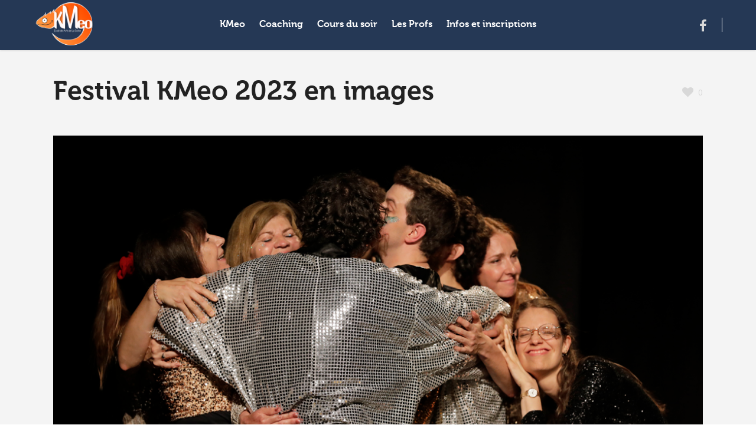

--- FILE ---
content_type: text/html; charset=UTF-8
request_url: http://www.kmeo.be/2023/06/27/festival-kmeo-2023-en-images/
body_size: 11731
content:
<!DOCTYPE html>
<html lang="fr-FR">
<head>
	<meta charset="UTF-8" />
		<meta name=viewport content="width=device-width,initial-scale=1,user-scalable=no">
		<title>KMeo |   Festival KMeo 2023 en images</title>
	
    	<link rel="profile" href="http://gmpg.org/xfn/11" />
	<link rel="pingback" href="http://www.kmeo.be/xmlrpc.php" />
	<link rel="shortcut icon" type="image/x-icon" href="http://www.kmeo.be/wp-content/uploads/2019/06/Logo_color1_texton-1024x738.png">
	<link rel="apple-touch-icon" href="http://www.kmeo.be/wp-content/uploads/2019/06/Logo_color1_texton-1024x738.png"/>
	<!--[if gte IE 9]>
		<style type="text/css">
			.gradient {
				 filter: none;
			}
		</style>
	<![endif]-->

	<link href='http://fonts.googleapis.com/css?family=Open+Sans:300italic,400italic,600italic,700italic,800italic,300,600,700,800,400&subset=latin,latin-ext' rel='stylesheet' type='text/css'>
<link rel='dns-prefetch' href='//fonts.googleapis.com' />
<link rel='dns-prefetch' href='//s.w.org' />
<link rel="alternate" type="application/rss+xml" title="KMeo &raquo; Flux" href="http://www.kmeo.be/feed/" />
<link rel="alternate" type="application/rss+xml" title="KMeo &raquo; Flux des commentaires" href="http://www.kmeo.be/comments/feed/" />
<link rel="alternate" type="application/rss+xml" title="KMeo &raquo; Festival KMeo 2023 en images Flux des commentaires" href="http://www.kmeo.be/2023/06/27/festival-kmeo-2023-en-images/feed/" />
		<script type="text/javascript">
			window._wpemojiSettings = {"baseUrl":"https:\/\/s.w.org\/images\/core\/emoji\/11.2.0\/72x72\/","ext":".png","svgUrl":"https:\/\/s.w.org\/images\/core\/emoji\/11.2.0\/svg\/","svgExt":".svg","source":{"concatemoji":"http:\/\/www.kmeo.be\/wp-includes\/js\/wp-emoji-release.min.js?ver=5.1.21"}};
			!function(e,a,t){var n,r,o,i=a.createElement("canvas"),p=i.getContext&&i.getContext("2d");function s(e,t){var a=String.fromCharCode;p.clearRect(0,0,i.width,i.height),p.fillText(a.apply(this,e),0,0);e=i.toDataURL();return p.clearRect(0,0,i.width,i.height),p.fillText(a.apply(this,t),0,0),e===i.toDataURL()}function c(e){var t=a.createElement("script");t.src=e,t.defer=t.type="text/javascript",a.getElementsByTagName("head")[0].appendChild(t)}for(o=Array("flag","emoji"),t.supports={everything:!0,everythingExceptFlag:!0},r=0;r<o.length;r++)t.supports[o[r]]=function(e){if(!p||!p.fillText)return!1;switch(p.textBaseline="top",p.font="600 32px Arial",e){case"flag":return s([55356,56826,55356,56819],[55356,56826,8203,55356,56819])?!1:!s([55356,57332,56128,56423,56128,56418,56128,56421,56128,56430,56128,56423,56128,56447],[55356,57332,8203,56128,56423,8203,56128,56418,8203,56128,56421,8203,56128,56430,8203,56128,56423,8203,56128,56447]);case"emoji":return!s([55358,56760,9792,65039],[55358,56760,8203,9792,65039])}return!1}(o[r]),t.supports.everything=t.supports.everything&&t.supports[o[r]],"flag"!==o[r]&&(t.supports.everythingExceptFlag=t.supports.everythingExceptFlag&&t.supports[o[r]]);t.supports.everythingExceptFlag=t.supports.everythingExceptFlag&&!t.supports.flag,t.DOMReady=!1,t.readyCallback=function(){t.DOMReady=!0},t.supports.everything||(n=function(){t.readyCallback()},a.addEventListener?(a.addEventListener("DOMContentLoaded",n,!1),e.addEventListener("load",n,!1)):(e.attachEvent("onload",n),a.attachEvent("onreadystatechange",function(){"complete"===a.readyState&&t.readyCallback()})),(n=t.source||{}).concatemoji?c(n.concatemoji):n.wpemoji&&n.twemoji&&(c(n.twemoji),c(n.wpemoji)))}(window,document,window._wpemojiSettings);
		</script>
		<style type="text/css">
img.wp-smiley,
img.emoji {
	display: inline !important;
	border: none !important;
	box-shadow: none !important;
	height: 1em !important;
	width: 1em !important;
	margin: 0 .07em !important;
	vertical-align: -0.1em !important;
	background: none !important;
	padding: 0 !important;
}
</style>
	<link rel='stylesheet' id='wp-block-library-css'  href='http://www.kmeo.be/wp-includes/css/dist/block-library/style.min.css?ver=5.1.21' type='text/css' media='all' />
<link rel='stylesheet' id='layerslider-css'  href='http://www.kmeo.be/wp-content/plugins/LayerSlider/static/css/layerslider.css?ver=5.5.1' type='text/css' media='all' />
<link rel='stylesheet' id='ls-google-fonts-css'  href='http://fonts.googleapis.com/css?family=Lato:100,300,regular,700,900%7COpen+Sans:300%7CIndie+Flower:regular%7COswald:300,regular,700&#038;subset=latin%2Clatin-ext' type='text/css' media='all' />
<link rel='stylesheet' id='default_style-css'  href='http://www.kmeo.be/wp-content/themes/eden/style.css?ver=5.1.21' type='text/css' media='all' />
<link rel='stylesheet' id='qode-font-awesome-css'  href='http://www.kmeo.be/wp-content/themes/eden/css/font-awesome/css/font-awesome.min.css?ver=5.1.21' type='text/css' media='all' />
<link rel='stylesheet' id='stylesheet-css'  href='http://www.kmeo.be/wp-content/themes/eden/css/stylesheet.min.css?ver=5.1.21' type='text/css' media='all' />
<link rel='stylesheet' id='mac_stylesheet-css'  href='http://www.kmeo.be/wp-content/themes/eden/css/mac_stylesheet.css?ver=5.1.21' type='text/css' media='all' />
<link rel='stylesheet' id='style_dynamic-css'  href='http://www.kmeo.be/wp-content/themes/eden/css/style_dynamic.php?ver=5.1.21' type='text/css' media='all' />
<link rel='stylesheet' id='responsive-css'  href='http://www.kmeo.be/wp-content/themes/eden/css/responsive.min.css?ver=5.1.21' type='text/css' media='all' />
<link rel='stylesheet' id='style_dynamic_responsive-css'  href='http://www.kmeo.be/wp-content/themes/eden/css/style_dynamic_responsive.php?ver=5.1.21' type='text/css' media='all' />
<link rel='stylesheet' id='js_composer_front-css'  href='http://www.kmeo.be/wp-content/plugins/js_composer/assets/css/js_composer.css?ver=4.6.2' type='text/css' media='all' />
<link rel='stylesheet' id='custom_css-css'  href='http://www.kmeo.be/wp-content/themes/eden/css/custom_css.php?ver=5.1.21' type='text/css' media='all' />
<script type='text/javascript' src='http://www.kmeo.be/wp-content/plugins/LayerSlider/static/js/greensock.js?ver=1.11.8'></script>
<script type='text/javascript' src='http://www.kmeo.be/wp-includes/js/jquery/jquery.js?ver=1.12.4'></script>
<script type='text/javascript' src='http://www.kmeo.be/wp-includes/js/jquery/jquery-migrate.min.js?ver=1.4.1'></script>
<script type='text/javascript' src='http://www.kmeo.be/wp-content/plugins/LayerSlider/static/js/layerslider.kreaturamedia.jquery.js?ver=5.5.1'></script>
<script type='text/javascript' src='http://www.kmeo.be/wp-content/plugins/LayerSlider/static/js/layerslider.transitions.js?ver=5.5.1'></script>
<link rel='https://api.w.org/' href='http://www.kmeo.be/wp-json/' />
<link rel="EditURI" type="application/rsd+xml" title="RSD" href="http://www.kmeo.be/xmlrpc.php?rsd" />
<link rel="wlwmanifest" type="application/wlwmanifest+xml" href="http://www.kmeo.be/wp-includes/wlwmanifest.xml" /> 
<link rel='prev' title='Soirée portes ouvertes: lundi 18 septembre 2023' href='http://www.kmeo.be/2023/05/03/soiree-portes-ouvertes-lundi-18-septembre-2023/' />
<link rel='next' title='IMPRO: des places disponibles le mardi à 20H30 (découvertes ou perfectionnement)' href='http://www.kmeo.be/2023/12/29/impro-des-places-disponibles-le-mardi-a-20h30-decouvertes-ou-perfectionnement/' />
<meta name="generator" content="WordPress 5.1.21" />
<link rel="canonical" href="http://www.kmeo.be/2023/06/27/festival-kmeo-2023-en-images/" />
<link rel='shortlink' href='http://www.kmeo.be/?p=17796' />
<link rel="alternate" type="application/json+oembed" href="http://www.kmeo.be/wp-json/oembed/1.0/embed?url=http%3A%2F%2Fwww.kmeo.be%2F2023%2F06%2F27%2Ffestival-kmeo-2023-en-images%2F" />
<link rel="alternate" type="text/xml+oembed" href="http://www.kmeo.be/wp-json/oembed/1.0/embed?url=http%3A%2F%2Fwww.kmeo.be%2F2023%2F06%2F27%2Ffestival-kmeo-2023-en-images%2F&#038;format=xml" />
		<style type="text/css">.recentcomments a{display:inline !important;padding:0 !important;margin:0 !important;}</style>
		<meta name="generator" content="Powered by Visual Composer - drag and drop page builder for WordPress."/>
<!--[if IE 8]><link rel="stylesheet" type="text/css" href="http://www.kmeo.be/wp-content/plugins/js_composer/assets/css/vc-ie8.css" media="screen"><![endif]--><noscript><style> .wpb_animate_when_almost_visible { opacity: 1; }</style></noscript>	
</head>

<body class="post-template-default single single-post postid-17796 single-format-standard ajax_fade page_not_loaded  show_loading_animation wpb-js-composer js-comp-ver-4.6.2 vc_responsive">
	
			<div class="wrapper">
	<div class="wrapper_inner">
	<!-- Google Analytics start -->
		<!-- Google Analytics end -->
	

<header class="page_header   fixed   ">
	<div class="header_inner clearfix">
	
		<div class="header_top_bottom_holder">
		<div class="header_bottom clearfix" style='' >
							<div class="header_inner_left">
						<div class="mobile_menu_button"><span><i class="fa fa-bars"></i></span></div>
						<div class="logo_wrapper">
														<div class="q_logo"><a href="http://www.kmeo.be/"><img class="normal" src="http://www.kmeo.be/wp-content/uploads/2019/06/logo-site-OK-150x150.png" alt="Logo"/><img class="light" src="http://www.kmeo.be/wp-content/uploads/2019/05/Logo_color1_textoff1.png" alt="Logo"/><img class="dark" src="http://www.kmeo.be/wp-content/uploads/2019/05/Logo_color1_textoff2.png" alt="Logo"/><img class="sticky" src="http://www.kmeo.be/wp-content/uploads/2019/05/Logo_color1_textoff4.png" alt="Logo"/></a></div>
							
						</div>
                        					</div>
																		<div class="header_inner_right">
                                <div class="side_menu_button_wrapper right">
                                    <div class="side_menu_button">
                                                                                <div class="header-widget widget_text header-bottom-right-widget">			<div class="textwidget"><span class='q_social_icon_holder'><a href='http://www.facebook.com/kmeo.be' target='_blank'><i class='fa fa-facebook fa-2x simple_social' style=''></i><i class='fa fa-facebook fa-2x simple_social social_share_hover facebook' style=''></i></a></span></div>
		</div>                                        
                                                                            </div>
                                </div>
							</div>
												<nav class="main_menu drop_down ">
						<ul id="menu-menu-principal" class=""><li id="nav-menu-item-14380" class="menu-item menu-item-type-post_type menu-item-object-page menu-item-home menu-item-has-children  has_sub narrow"><a href="http://www.kmeo.be/" class=""><i class="menu_icon fa blank"></i><span>KMeo</span><span class="line"></span></a>
<div class="second bellow_header"><div class="inner"><ul>
	<li id="nav-menu-item-15381" class="menu-item menu-item-type-custom menu-item-object-custom menu-item-home "><a href="http://www.kmeo.be" class=""><i class="menu_icon fa blank"></i><span>Accueil</span><span class="line"></span></a></li>
	<li id="nav-menu-item-15380" class="menu-item menu-item-type-post_type menu-item-object-page "><a href="http://www.kmeo.be/les-actualites-kmeo/" class=""><i class="menu_icon fa blank"></i><span>L&rsquo;actualité KMeo</span><span class="line"></span></a></li>
</ul></div></div>
</li>
<li id="nav-menu-item-16646" class="menu-item menu-item-type-post_type menu-item-object-page menu-item-has-children  has_sub narrow"><a href="http://www.kmeo.be/coaching/" class=""><i class="menu_icon fa blank"></i><span>Coaching</span><span class="line"></span></a>
<div class="second bellow_header"><div class="inner"><ul>
	<li id="nav-menu-item-16648" class="menu-item menu-item-type-post_type menu-item-object-page "><a href="http://www.kmeo.be/prise-de-parole-en-public-cours-adultes/" class=""><i class="menu_icon fa blank"></i><span>Prise de parole en public</span><span class="line"></span></a></li>
</ul></div></div>
</li>
<li id="nav-menu-item-14876" class="menu-item menu-item-type-custom menu-item-object-custom menu-item-has-children  has_sub narrow"><a href="http://www.kmeo.be/cours-du-soir/" class=""><i class="menu_icon fa blank"></i><span>Cours du soir</span><span class="line"></span></a>
<div class="second bellow_header"><div class="inner"><ul>
	<li id="nav-menu-item-16383" class="menu-item menu-item-type-post_type menu-item-object-page "><a href="http://www.kmeo.be/cours-du-soir/" class=""><i class="menu_icon fa blank"></i><span>Infos générales</span><span class="line"></span></a></li>
	<li id="nav-menu-item-14895" class="menu-item menu-item-type-post_type menu-item-object-page "><a href="http://www.kmeo.be/improvisation-cours-adultes/" class=""><i class="menu_icon fa blank"></i><span>Improvisation</span><span class="line"></span></a></li>
	<li id="nav-menu-item-14912" class="menu-item menu-item-type-post_type menu-item-object-page "><a href="http://www.kmeo.be/theatre-cours-adultes/" class=""><i class="menu_icon fa blank"></i><span>Théâtre</span><span class="line"></span></a></li>
</ul></div></div>
</li>
<li id="nav-menu-item-14383" class="menu-item menu-item-type-post_type menu-item-object-page menu-item-has-children  has_sub narrow"><a href="http://www.kmeo.be/les-profs/" class=""><i class="menu_icon fa blank"></i><span>Les Profs</span><span class="line"></span></a>
<div class="second bellow_header"><div class="inner"><ul>
	<li id="nav-menu-item-14479" class="menu-item menu-item-type-post_type menu-item-object-page "><a href="http://www.kmeo.be/benoit-pauwels/" class=""><i class="menu_icon fa blank"></i><span>Benoît Pauwels</span><span class="line"></span></a></li>
	<li id="nav-menu-item-14706" class="menu-item menu-item-type-post_type menu-item-object-page "><a href="http://www.kmeo.be/vincent-vanderbeeken/" class=""><i class="menu_icon fa blank"></i><span>Vincent Vanderbeeken</span><span class="line"></span></a></li>
	<li id="nav-menu-item-15855" class="menu-item menu-item-type-post_type menu-item-object-page "><a href="http://www.kmeo.be/manuela-leone/" class=""><i class="menu_icon fa blank"></i><span>Manuela Leone</span><span class="line"></span></a></li>
	<li id="nav-menu-item-16269" class="menu-item menu-item-type-post_type menu-item-object-page "><a href="http://www.kmeo.be/robin-van-dyck/" class=""><i class="menu_icon fa blank"></i><span>Robin Van Dyck</span><span class="line"></span></a></li>
	<li id="nav-menu-item-17645" class="menu-item menu-item-type-post_type menu-item-object-page "><a href="http://www.kmeo.be/magali-zambetti/" class=""><i class="menu_icon fa blank"></i><span>Magali Zambetti</span><span class="line"></span></a></li>
</ul></div></div>
</li>
<li id="nav-menu-item-14385" class="menu-item menu-item-type-post_type menu-item-object-page  narrow"><a href="http://www.kmeo.be/inscription/" class=""><i class="menu_icon fa blank"></i><span>Infos et inscriptions</span><span class="line"></span></a></li>
<li id="nav-menu-item-18325" class="menu-item menu-item-type-custom menu-item-object-custom  narrow"></li>
</ul>						</nav>
																<nav class="mobile_menu">
						<ul id="menu-menu-principal-1" class=""><li id="mobile-menu-item-14380" class="menu-item menu-item-type-post_type menu-item-object-page menu-item-home menu-item-has-children  has_sub"><a href="http://www.kmeo.be/" class=""><span>KMeo</span><span class="mobile_arrow"><i class="fa fa-angle-right"></i><i class="fa fa-angle-down"></i></span></a>
<ul class="sub_menu">
	<li id="mobile-menu-item-15381" class="menu-item menu-item-type-custom menu-item-object-custom menu-item-home "><a href="http://www.kmeo.be" class=""><span>Accueil</span><span class="mobile_arrow"><i class="fa fa-angle-right"></i><i class="fa fa-angle-down"></i></span></a></li>
	<li id="mobile-menu-item-15380" class="menu-item menu-item-type-post_type menu-item-object-page "><a href="http://www.kmeo.be/les-actualites-kmeo/" class=""><span>L&rsquo;actualité KMeo</span><span class="mobile_arrow"><i class="fa fa-angle-right"></i><i class="fa fa-angle-down"></i></span></a></li>
</ul>
</li>
<li id="mobile-menu-item-16646" class="menu-item menu-item-type-post_type menu-item-object-page menu-item-has-children  has_sub"><a href="http://www.kmeo.be/coaching/" class=""><span>Coaching</span><span class="mobile_arrow"><i class="fa fa-angle-right"></i><i class="fa fa-angle-down"></i></span></a>
<ul class="sub_menu">
	<li id="mobile-menu-item-16648" class="menu-item menu-item-type-post_type menu-item-object-page "><a href="http://www.kmeo.be/prise-de-parole-en-public-cours-adultes/" class=""><span>Prise de parole en public</span><span class="mobile_arrow"><i class="fa fa-angle-right"></i><i class="fa fa-angle-down"></i></span></a></li>
</ul>
</li>
<li id="mobile-menu-item-14876" class="menu-item menu-item-type-custom menu-item-object-custom menu-item-has-children  has_sub"><a href="http://www.kmeo.be/cours-du-soir/" class=""><span>Cours du soir</span><span class="mobile_arrow"><i class="fa fa-angle-right"></i><i class="fa fa-angle-down"></i></span></a>
<ul class="sub_menu">
	<li id="mobile-menu-item-16383" class="menu-item menu-item-type-post_type menu-item-object-page "><a href="http://www.kmeo.be/cours-du-soir/" class=""><span>Infos générales</span><span class="mobile_arrow"><i class="fa fa-angle-right"></i><i class="fa fa-angle-down"></i></span></a></li>
	<li id="mobile-menu-item-14895" class="menu-item menu-item-type-post_type menu-item-object-page "><a href="http://www.kmeo.be/improvisation-cours-adultes/" class=""><span>Improvisation</span><span class="mobile_arrow"><i class="fa fa-angle-right"></i><i class="fa fa-angle-down"></i></span></a></li>
	<li id="mobile-menu-item-14912" class="menu-item menu-item-type-post_type menu-item-object-page "><a href="http://www.kmeo.be/theatre-cours-adultes/" class=""><span>Théâtre</span><span class="mobile_arrow"><i class="fa fa-angle-right"></i><i class="fa fa-angle-down"></i></span></a></li>
</ul>
</li>
<li id="mobile-menu-item-14383" class="menu-item menu-item-type-post_type menu-item-object-page menu-item-has-children  has_sub"><a href="http://www.kmeo.be/les-profs/" class=""><span>Les Profs</span><span class="mobile_arrow"><i class="fa fa-angle-right"></i><i class="fa fa-angle-down"></i></span></a>
<ul class="sub_menu">
	<li id="mobile-menu-item-14479" class="menu-item menu-item-type-post_type menu-item-object-page "><a href="http://www.kmeo.be/benoit-pauwels/" class=""><span>Benoît Pauwels</span><span class="mobile_arrow"><i class="fa fa-angle-right"></i><i class="fa fa-angle-down"></i></span></a></li>
	<li id="mobile-menu-item-14706" class="menu-item menu-item-type-post_type menu-item-object-page "><a href="http://www.kmeo.be/vincent-vanderbeeken/" class=""><span>Vincent Vanderbeeken</span><span class="mobile_arrow"><i class="fa fa-angle-right"></i><i class="fa fa-angle-down"></i></span></a></li>
	<li id="mobile-menu-item-15855" class="menu-item menu-item-type-post_type menu-item-object-page "><a href="http://www.kmeo.be/manuela-leone/" class=""><span>Manuela Leone</span><span class="mobile_arrow"><i class="fa fa-angle-right"></i><i class="fa fa-angle-down"></i></span></a></li>
	<li id="mobile-menu-item-16269" class="menu-item menu-item-type-post_type menu-item-object-page "><a href="http://www.kmeo.be/robin-van-dyck/" class=""><span>Robin Van Dyck</span><span class="mobile_arrow"><i class="fa fa-angle-right"></i><i class="fa fa-angle-down"></i></span></a></li>
	<li id="mobile-menu-item-17645" class="menu-item menu-item-type-post_type menu-item-object-page "><a href="http://www.kmeo.be/magali-zambetti/" class=""><span>Magali Zambetti</span><span class="mobile_arrow"><i class="fa fa-angle-right"></i><i class="fa fa-angle-down"></i></span></a></li>
</ul>
</li>
<li id="mobile-menu-item-14385" class="menu-item menu-item-type-post_type menu-item-object-page "><a href="http://www.kmeo.be/inscription/" class=""><span>Infos et inscriptions</span><span class="mobile_arrow"><i class="fa fa-angle-right"></i><i class="fa fa-angle-down"></i></span></a></li>
<li id="mobile-menu-item-18325" class="menu-item menu-item-type-custom menu-item-object-custom "></li>
</ul>					</nav>
				</div>
	</div>
	</div>
</header>
			<a id='back_to_top' href='#'>
			<span class="fa-stack">
				<i class="fa fa-angle-up " style=""></i>
			</span>
		</a>
				<div class="content ">
							<div class="meta">				
					
        <div class="seo_title">KMeo |   Festival KMeo 2023 en images</div>

                					<span id="qode_page_id">17796</span>
					<div class="body_classes">post-template-default,single,single-post,postid-17796,single-format-standard,ajax_fade,page_not_loaded,,show_loading_animation,wpb-js-composer js-comp-ver-4.6.2,vc_responsive</div>
				</div>
						<div class="content_inner  ">
															<div class="title_outer title_without_animation" data-height="230">
		<div class="title title_size_large position_left " style="height:230px;">
			<div class="image not_responsive"></div>
										<div class="title_holder" style="padding-top:85px;height:145px;">
					<div class="container">
						<div class="container_inner clearfix">
								<div class="title_subtitle_holder" >
																												
																				
										<h1><span>Festival KMeo 2023 en images</span></h1>
																				
																																																														<div class="breadcrumb">
												<div class="breadcrumbs">
													<div class="breadcrumbs_inner">
														<div class="portfolio_social_holder top_share">
															
																															<div class="portfolio_like"><a href="#" class="qode-like" id="qode-like-17796" title="Like this"><i class="fa fa-heart"></i><span class="qode-like-count">0</span></a></div>
																																												</div>
													</div>
												</div>
											</div>
																				
																				
																	</div>
						</div>
					</div>
				</div>
					</div>
	</div>
						<div class="container">
				<div class="container_inner">
			
									<div class="blog_holder blog_single">
							<article id="post-17796" class="post-17796 post type-post status-publish format-standard has-post-thumbnail hentry category-art category-improvisation category-theatre">
			<div class="post_content_holder">
										<div class="post_image">
	                        <img width="1080" height="720" src="http://www.kmeo.be/wp-content/uploads/2023/06/D9A8170.jpg" class="attachment-full size-full wp-post-image" alt="" srcset="http://www.kmeo.be/wp-content/uploads/2023/06/D9A8170.jpg 1080w, http://www.kmeo.be/wp-content/uploads/2023/06/D9A8170-300x200.jpg 300w, http://www.kmeo.be/wp-content/uploads/2023/06/D9A8170-768x512.jpg 768w, http://www.kmeo.be/wp-content/uploads/2023/06/D9A8170-1024x683.jpg 1024w" sizes="(max-width: 1080px) 100vw, 1080px" />						</div>
								<div class="post_text">
					<div class="post_text_date">
						<span class="post_date_day">27</span>
						<span class="post_date_month">juin</span>
						<span class="post_date_separator"></span>
													<div class="blog_like">
								<a href="#" class="qode-like" id="qode-like-17796" title="Like this"><i class="fa fa-heart"></i><span class="qode-like-count">0</span></a>							</div>
											</div>
					<div class="post_text_inner">
						<h3>Festival KMeo 2023 en images</h3>
						<p>L&rsquo;édition 2023 est un véritable SUCCES !</p>
<p>2 lieux d’exception : le Magicland Théâtre et le Trac.</p>
<p>12 représentations théâtrales et 7 représentations improvisées.</p>
<p>6 professeur.e.s / metteur.e.s en scène passionné.e.s</p>
<p>Une centaine de comédien.ne.s talentueu.x.ses.</p>
<p>Près de 1000 spectat.eur.rice.s sur deux week-ends de folie.</p>
<p>De la chaleur mais aussi des pluies torrentielles.</p>
<p>De la magie, des rires, de l&rsquo;émotion, des paillettes et des histoires incroyables.</p>
<p>En un mot MERCI d&rsquo;avoir fait de ce festival un moment unique et précieux.</p>
<p>© Aude Vanlathem et Stefano Paganini</p>


<ul class="wp-block-gallery columns-3 is-cropped"><li class="blocks-gallery-item"><figure><img src="http://www.kmeo.be/wp-content/uploads/2023/06/230616_CHARMES-DISCRETS-BOURGEOISIE_001-2-683x1024.jpg" alt="" data-id="17864" data-link="http://www.kmeo.be/?attachment_id=17864" class="wp-image-17864" srcset="http://www.kmeo.be/wp-content/uploads/2023/06/230616_CHARMES-DISCRETS-BOURGEOISIE_001-2-683x1024.jpg 683w, http://www.kmeo.be/wp-content/uploads/2023/06/230616_CHARMES-DISCRETS-BOURGEOISIE_001-2-200x300.jpg 200w, http://www.kmeo.be/wp-content/uploads/2023/06/230616_CHARMES-DISCRETS-BOURGEOISIE_001-2.jpg 720w" sizes="(max-width: 683px) 100vw, 683px" /></figure></li><li class="blocks-gallery-item"><figure><img src="http://www.kmeo.be/wp-content/uploads/2023/06/230616_CHARMES-DISCRETS-BOURGEOISIE_004-2-1024x683.jpg" alt="" data-id="17865" data-link="http://www.kmeo.be/?attachment_id=17865" class="wp-image-17865" srcset="http://www.kmeo.be/wp-content/uploads/2023/06/230616_CHARMES-DISCRETS-BOURGEOISIE_004-2-1024x683.jpg 1024w, http://www.kmeo.be/wp-content/uploads/2023/06/230616_CHARMES-DISCRETS-BOURGEOISIE_004-2-300x200.jpg 300w, http://www.kmeo.be/wp-content/uploads/2023/06/230616_CHARMES-DISCRETS-BOURGEOISIE_004-2-768x512.jpg 768w, http://www.kmeo.be/wp-content/uploads/2023/06/230616_CHARMES-DISCRETS-BOURGEOISIE_004-2.jpg 1080w" sizes="(max-width: 1024px) 100vw, 1024px" /></figure></li><li class="blocks-gallery-item"><figure><img src="http://www.kmeo.be/wp-content/uploads/2023/06/230616_CHARMES-DISCRETS-BOURGEOISIE_021-2-1024x683.jpg" alt="" data-id="17866" data-link="http://www.kmeo.be/?attachment_id=17866" class="wp-image-17866" srcset="http://www.kmeo.be/wp-content/uploads/2023/06/230616_CHARMES-DISCRETS-BOURGEOISIE_021-2-1024x683.jpg 1024w, http://www.kmeo.be/wp-content/uploads/2023/06/230616_CHARMES-DISCRETS-BOURGEOISIE_021-2-300x200.jpg 300w, http://www.kmeo.be/wp-content/uploads/2023/06/230616_CHARMES-DISCRETS-BOURGEOISIE_021-2-768x512.jpg 768w, http://www.kmeo.be/wp-content/uploads/2023/06/230616_CHARMES-DISCRETS-BOURGEOISIE_021-2.jpg 1080w" sizes="(max-width: 1024px) 100vw, 1024px" /></figure></li><li class="blocks-gallery-item"><figure><img src="http://www.kmeo.be/wp-content/uploads/2023/06/230616_CHARMES-DISCRETS-BOURGEOISIE_066-2-1024x683.jpg" alt="" data-id="17867" data-link="http://www.kmeo.be/?attachment_id=17867" class="wp-image-17867" srcset="http://www.kmeo.be/wp-content/uploads/2023/06/230616_CHARMES-DISCRETS-BOURGEOISIE_066-2-1024x683.jpg 1024w, http://www.kmeo.be/wp-content/uploads/2023/06/230616_CHARMES-DISCRETS-BOURGEOISIE_066-2-300x200.jpg 300w, http://www.kmeo.be/wp-content/uploads/2023/06/230616_CHARMES-DISCRETS-BOURGEOISIE_066-2-768x512.jpg 768w, http://www.kmeo.be/wp-content/uploads/2023/06/230616_CHARMES-DISCRETS-BOURGEOISIE_066-2.jpg 1080w" sizes="(max-width: 1024px) 100vw, 1024px" /></figure></li><li class="blocks-gallery-item"><figure><img src="http://www.kmeo.be/wp-content/uploads/2023/06/230616_CHARMES-DISCRETS-BOURGEOISIE_071-2-1024x683.jpg" alt="" data-id="17868" data-link="http://www.kmeo.be/?attachment_id=17868" class="wp-image-17868" srcset="http://www.kmeo.be/wp-content/uploads/2023/06/230616_CHARMES-DISCRETS-BOURGEOISIE_071-2-1024x683.jpg 1024w, http://www.kmeo.be/wp-content/uploads/2023/06/230616_CHARMES-DISCRETS-BOURGEOISIE_071-2-300x200.jpg 300w, http://www.kmeo.be/wp-content/uploads/2023/06/230616_CHARMES-DISCRETS-BOURGEOISIE_071-2-768x512.jpg 768w, http://www.kmeo.be/wp-content/uploads/2023/06/230616_CHARMES-DISCRETS-BOURGEOISIE_071-2.jpg 1080w" sizes="(max-width: 1024px) 100vw, 1024px" /></figure></li><li class="blocks-gallery-item"><figure><img src="http://www.kmeo.be/wp-content/uploads/2023/06/230616_CHARMES-DISCRETS-BOURGEOISIE_081-2-1024x683.jpg" alt="" data-id="17869" data-link="http://www.kmeo.be/?attachment_id=17869" class="wp-image-17869" srcset="http://www.kmeo.be/wp-content/uploads/2023/06/230616_CHARMES-DISCRETS-BOURGEOISIE_081-2-1024x683.jpg 1024w, http://www.kmeo.be/wp-content/uploads/2023/06/230616_CHARMES-DISCRETS-BOURGEOISIE_081-2-300x200.jpg 300w, http://www.kmeo.be/wp-content/uploads/2023/06/230616_CHARMES-DISCRETS-BOURGEOISIE_081-2-768x512.jpg 768w, http://www.kmeo.be/wp-content/uploads/2023/06/230616_CHARMES-DISCRETS-BOURGEOISIE_081-2.jpg 1080w" sizes="(max-width: 1024px) 100vw, 1024px" /></figure></li><li class="blocks-gallery-item"><figure><img src="http://www.kmeo.be/wp-content/uploads/2023/06/230616_CHARMES-DISCRETS-BOURGEOISIE_089-2-1024x683.jpg" alt="" data-id="17870" data-link="http://www.kmeo.be/?attachment_id=17870" class="wp-image-17870" srcset="http://www.kmeo.be/wp-content/uploads/2023/06/230616_CHARMES-DISCRETS-BOURGEOISIE_089-2-1024x683.jpg 1024w, http://www.kmeo.be/wp-content/uploads/2023/06/230616_CHARMES-DISCRETS-BOURGEOISIE_089-2-300x200.jpg 300w, http://www.kmeo.be/wp-content/uploads/2023/06/230616_CHARMES-DISCRETS-BOURGEOISIE_089-2-768x512.jpg 768w, http://www.kmeo.be/wp-content/uploads/2023/06/230616_CHARMES-DISCRETS-BOURGEOISIE_089-2.jpg 1080w" sizes="(max-width: 1024px) 100vw, 1024px" /></figure></li><li class="blocks-gallery-item"><figure><img src="http://www.kmeo.be/wp-content/uploads/2023/06/230616_CHARMES-DISCRETS-BOURGEOISIE_121-2-1024x683.jpg" alt="" data-id="17871" data-link="http://www.kmeo.be/?attachment_id=17871" class="wp-image-17871" srcset="http://www.kmeo.be/wp-content/uploads/2023/06/230616_CHARMES-DISCRETS-BOURGEOISIE_121-2-1024x683.jpg 1024w, http://www.kmeo.be/wp-content/uploads/2023/06/230616_CHARMES-DISCRETS-BOURGEOISIE_121-2-300x200.jpg 300w, http://www.kmeo.be/wp-content/uploads/2023/06/230616_CHARMES-DISCRETS-BOURGEOISIE_121-2-768x512.jpg 768w, http://www.kmeo.be/wp-content/uploads/2023/06/230616_CHARMES-DISCRETS-BOURGEOISIE_121-2.jpg 1080w" sizes="(max-width: 1024px) 100vw, 1024px" /></figure></li><li class="blocks-gallery-item"><figure><img src="http://www.kmeo.be/wp-content/uploads/2023/06/230616_CHARMES-DISCRETS-BOURGEOISIE_137-2-1024x683.jpg" alt="" data-id="17872" data-link="http://www.kmeo.be/?attachment_id=17872" class="wp-image-17872" srcset="http://www.kmeo.be/wp-content/uploads/2023/06/230616_CHARMES-DISCRETS-BOURGEOISIE_137-2-1024x683.jpg 1024w, http://www.kmeo.be/wp-content/uploads/2023/06/230616_CHARMES-DISCRETS-BOURGEOISIE_137-2-300x200.jpg 300w, http://www.kmeo.be/wp-content/uploads/2023/06/230616_CHARMES-DISCRETS-BOURGEOISIE_137-2-768x512.jpg 768w, http://www.kmeo.be/wp-content/uploads/2023/06/230616_CHARMES-DISCRETS-BOURGEOISIE_137-2.jpg 1080w" sizes="(max-width: 1024px) 100vw, 1024px" /></figure></li><li class="blocks-gallery-item"><figure><img src="http://www.kmeo.be/wp-content/uploads/2023/06/230616_CHARMES-DISCRETS-BOURGEOISIE_151-2-683x1024.jpg" alt="" data-id="17873" data-link="http://www.kmeo.be/?attachment_id=17873" class="wp-image-17873" srcset="http://www.kmeo.be/wp-content/uploads/2023/06/230616_CHARMES-DISCRETS-BOURGEOISIE_151-2-683x1024.jpg 683w, http://www.kmeo.be/wp-content/uploads/2023/06/230616_CHARMES-DISCRETS-BOURGEOISIE_151-2-200x300.jpg 200w, http://www.kmeo.be/wp-content/uploads/2023/06/230616_CHARMES-DISCRETS-BOURGEOISIE_151-2.jpg 720w" sizes="(max-width: 683px) 100vw, 683px" /></figure></li><li class="blocks-gallery-item"><figure><img src="http://www.kmeo.be/wp-content/uploads/2023/06/230616_CHARMES-DISCRETS-BOURGEOISIE_179-2-1024x683.jpg" alt="" data-id="17874" data-link="http://www.kmeo.be/?attachment_id=17874" class="wp-image-17874" srcset="http://www.kmeo.be/wp-content/uploads/2023/06/230616_CHARMES-DISCRETS-BOURGEOISIE_179-2-1024x683.jpg 1024w, http://www.kmeo.be/wp-content/uploads/2023/06/230616_CHARMES-DISCRETS-BOURGEOISIE_179-2-300x200.jpg 300w, http://www.kmeo.be/wp-content/uploads/2023/06/230616_CHARMES-DISCRETS-BOURGEOISIE_179-2-768x512.jpg 768w, http://www.kmeo.be/wp-content/uploads/2023/06/230616_CHARMES-DISCRETS-BOURGEOISIE_179-2.jpg 1080w" sizes="(max-width: 1024px) 100vw, 1024px" /></figure></li><li class="blocks-gallery-item"><figure><img src="http://www.kmeo.be/wp-content/uploads/2023/06/230616_CHARMES-DISCRETS-BOURGEOISIE_185-2-1024x683.jpg" alt="" data-id="17875" data-link="http://www.kmeo.be/?attachment_id=17875" class="wp-image-17875" srcset="http://www.kmeo.be/wp-content/uploads/2023/06/230616_CHARMES-DISCRETS-BOURGEOISIE_185-2-1024x683.jpg 1024w, http://www.kmeo.be/wp-content/uploads/2023/06/230616_CHARMES-DISCRETS-BOURGEOISIE_185-2-300x200.jpg 300w, http://www.kmeo.be/wp-content/uploads/2023/06/230616_CHARMES-DISCRETS-BOURGEOISIE_185-2-768x512.jpg 768w, http://www.kmeo.be/wp-content/uploads/2023/06/230616_CHARMES-DISCRETS-BOURGEOISIE_185-2.jpg 1080w" sizes="(max-width: 1024px) 100vw, 1024px" /></figure></li><li class="blocks-gallery-item"><figure><img src="http://www.kmeo.be/wp-content/uploads/2023/06/230616_CHARMES-DISCRETS-BOURGEOISIE_195-2-683x1024.jpg" alt="" data-id="17876" data-link="http://www.kmeo.be/?attachment_id=17876" class="wp-image-17876" srcset="http://www.kmeo.be/wp-content/uploads/2023/06/230616_CHARMES-DISCRETS-BOURGEOISIE_195-2-683x1024.jpg 683w, http://www.kmeo.be/wp-content/uploads/2023/06/230616_CHARMES-DISCRETS-BOURGEOISIE_195-2-200x300.jpg 200w, http://www.kmeo.be/wp-content/uploads/2023/06/230616_CHARMES-DISCRETS-BOURGEOISIE_195-2.jpg 720w" sizes="(max-width: 683px) 100vw, 683px" /></figure></li><li class="blocks-gallery-item"><figure><img src="http://www.kmeo.be/wp-content/uploads/2023/06/230616_CHARMES-DISCRETS-BOURGEOISIE_205-2-1024x683.jpg" alt="" data-id="17877" data-link="http://www.kmeo.be/?attachment_id=17877" class="wp-image-17877" srcset="http://www.kmeo.be/wp-content/uploads/2023/06/230616_CHARMES-DISCRETS-BOURGEOISIE_205-2-1024x683.jpg 1024w, http://www.kmeo.be/wp-content/uploads/2023/06/230616_CHARMES-DISCRETS-BOURGEOISIE_205-2-300x200.jpg 300w, http://www.kmeo.be/wp-content/uploads/2023/06/230616_CHARMES-DISCRETS-BOURGEOISIE_205-2-768x512.jpg 768w, http://www.kmeo.be/wp-content/uploads/2023/06/230616_CHARMES-DISCRETS-BOURGEOISIE_205-2.jpg 1080w" sizes="(max-width: 1024px) 100vw, 1024px" /></figure></li><li class="blocks-gallery-item"><figure><img src="http://www.kmeo.be/wp-content/uploads/2023/06/230616_CHARMES-DISCRETS-BOURGEOISIE_212-2-1024x683.jpg" alt="" data-id="17878" data-link="http://www.kmeo.be/?attachment_id=17878" class="wp-image-17878" srcset="http://www.kmeo.be/wp-content/uploads/2023/06/230616_CHARMES-DISCRETS-BOURGEOISIE_212-2-1024x683.jpg 1024w, http://www.kmeo.be/wp-content/uploads/2023/06/230616_CHARMES-DISCRETS-BOURGEOISIE_212-2-300x200.jpg 300w, http://www.kmeo.be/wp-content/uploads/2023/06/230616_CHARMES-DISCRETS-BOURGEOISIE_212-2-768x512.jpg 768w, http://www.kmeo.be/wp-content/uploads/2023/06/230616_CHARMES-DISCRETS-BOURGEOISIE_212-2.jpg 1080w" sizes="(max-width: 1024px) 100vw, 1024px" /></figure></li><li class="blocks-gallery-item"><figure><img src="http://www.kmeo.be/wp-content/uploads/2023/06/230616_CHARMES-DISCRETS-BOURGEOISIE_247-2-1024x683.jpg" alt="" data-id="17879" data-link="http://www.kmeo.be/?attachment_id=17879" class="wp-image-17879" srcset="http://www.kmeo.be/wp-content/uploads/2023/06/230616_CHARMES-DISCRETS-BOURGEOISIE_247-2-1024x683.jpg 1024w, http://www.kmeo.be/wp-content/uploads/2023/06/230616_CHARMES-DISCRETS-BOURGEOISIE_247-2-300x200.jpg 300w, http://www.kmeo.be/wp-content/uploads/2023/06/230616_CHARMES-DISCRETS-BOURGEOISIE_247-2-768x512.jpg 768w, http://www.kmeo.be/wp-content/uploads/2023/06/230616_CHARMES-DISCRETS-BOURGEOISIE_247-2.jpg 1080w" sizes="(max-width: 1024px) 100vw, 1024px" /></figure></li><li class="blocks-gallery-item"><figure><img src="http://www.kmeo.be/wp-content/uploads/2023/06/230616_CHARMES-DISCRETS-BOURGEOISIE_262-2-1024x683.jpg" alt="" data-id="17880" data-link="http://www.kmeo.be/?attachment_id=17880" class="wp-image-17880" srcset="http://www.kmeo.be/wp-content/uploads/2023/06/230616_CHARMES-DISCRETS-BOURGEOISIE_262-2-1024x683.jpg 1024w, http://www.kmeo.be/wp-content/uploads/2023/06/230616_CHARMES-DISCRETS-BOURGEOISIE_262-2-300x200.jpg 300w, http://www.kmeo.be/wp-content/uploads/2023/06/230616_CHARMES-DISCRETS-BOURGEOISIE_262-2-768x512.jpg 768w, http://www.kmeo.be/wp-content/uploads/2023/06/230616_CHARMES-DISCRETS-BOURGEOISIE_262-2.jpg 1080w" sizes="(max-width: 1024px) 100vw, 1024px" /></figure></li><li class="blocks-gallery-item"><figure><img src="http://www.kmeo.be/wp-content/uploads/2023/06/230616_CHARMES-DISCRETS-BOURGEOISIE_283-2-1024x683.jpg" alt="" data-id="17881" data-link="http://www.kmeo.be/?attachment_id=17881" class="wp-image-17881" srcset="http://www.kmeo.be/wp-content/uploads/2023/06/230616_CHARMES-DISCRETS-BOURGEOISIE_283-2-1024x683.jpg 1024w, http://www.kmeo.be/wp-content/uploads/2023/06/230616_CHARMES-DISCRETS-BOURGEOISIE_283-2-300x200.jpg 300w, http://www.kmeo.be/wp-content/uploads/2023/06/230616_CHARMES-DISCRETS-BOURGEOISIE_283-2-768x512.jpg 768w, http://www.kmeo.be/wp-content/uploads/2023/06/230616_CHARMES-DISCRETS-BOURGEOISIE_283-2.jpg 1080w" sizes="(max-width: 1024px) 100vw, 1024px" /></figure></li><li class="blocks-gallery-item"><figure><img src="http://www.kmeo.be/wp-content/uploads/2023/06/230616_CHARMES-DISCRETS-BOURGEOISIE_312-2-1024x683.jpg" alt="" data-id="17882" data-link="http://www.kmeo.be/?attachment_id=17882" class="wp-image-17882" srcset="http://www.kmeo.be/wp-content/uploads/2023/06/230616_CHARMES-DISCRETS-BOURGEOISIE_312-2-1024x683.jpg 1024w, http://www.kmeo.be/wp-content/uploads/2023/06/230616_CHARMES-DISCRETS-BOURGEOISIE_312-2-300x200.jpg 300w, http://www.kmeo.be/wp-content/uploads/2023/06/230616_CHARMES-DISCRETS-BOURGEOISIE_312-2-768x512.jpg 768w, http://www.kmeo.be/wp-content/uploads/2023/06/230616_CHARMES-DISCRETS-BOURGEOISIE_312-2.jpg 1080w" sizes="(max-width: 1024px) 100vw, 1024px" /></figure></li><li class="blocks-gallery-item"><figure><img src="http://www.kmeo.be/wp-content/uploads/2023/06/230616_CHARMES-DISCRETS-BOURGEOISIE_316-2-1024x683.jpg" alt="" data-id="17883" data-link="http://www.kmeo.be/?attachment_id=17883" class="wp-image-17883" srcset="http://www.kmeo.be/wp-content/uploads/2023/06/230616_CHARMES-DISCRETS-BOURGEOISIE_316-2-1024x683.jpg 1024w, http://www.kmeo.be/wp-content/uploads/2023/06/230616_CHARMES-DISCRETS-BOURGEOISIE_316-2-300x200.jpg 300w, http://www.kmeo.be/wp-content/uploads/2023/06/230616_CHARMES-DISCRETS-BOURGEOISIE_316-2-768x512.jpg 768w, http://www.kmeo.be/wp-content/uploads/2023/06/230616_CHARMES-DISCRETS-BOURGEOISIE_316-2.jpg 1080w" sizes="(max-width: 1024px) 100vw, 1024px" /></figure></li><li class="blocks-gallery-item"><figure><img src="http://www.kmeo.be/wp-content/uploads/2023/06/230616_PAS-SAGE_003-2-1024x683.jpg" alt="" data-id="17884" data-link="http://www.kmeo.be/?attachment_id=17884" class="wp-image-17884" srcset="http://www.kmeo.be/wp-content/uploads/2023/06/230616_PAS-SAGE_003-2-1024x683.jpg 1024w, http://www.kmeo.be/wp-content/uploads/2023/06/230616_PAS-SAGE_003-2-300x200.jpg 300w, http://www.kmeo.be/wp-content/uploads/2023/06/230616_PAS-SAGE_003-2-768x512.jpg 768w, http://www.kmeo.be/wp-content/uploads/2023/06/230616_PAS-SAGE_003-2.jpg 1080w" sizes="(max-width: 1024px) 100vw, 1024px" /></figure></li><li class="blocks-gallery-item"><figure><img src="http://www.kmeo.be/wp-content/uploads/2023/06/230616_PAS-SAGE_013-2-683x1024.jpg" alt="" data-id="17885" data-link="http://www.kmeo.be/?attachment_id=17885" class="wp-image-17885" srcset="http://www.kmeo.be/wp-content/uploads/2023/06/230616_PAS-SAGE_013-2-683x1024.jpg 683w, http://www.kmeo.be/wp-content/uploads/2023/06/230616_PAS-SAGE_013-2-200x300.jpg 200w, http://www.kmeo.be/wp-content/uploads/2023/06/230616_PAS-SAGE_013-2.jpg 720w" sizes="(max-width: 683px) 100vw, 683px" /></figure></li><li class="blocks-gallery-item"><figure><img src="http://www.kmeo.be/wp-content/uploads/2023/06/230616_PAS-SAGE_049-2-1024x683.jpg" alt="" data-id="17886" data-link="http://www.kmeo.be/?attachment_id=17886" class="wp-image-17886" srcset="http://www.kmeo.be/wp-content/uploads/2023/06/230616_PAS-SAGE_049-2-1024x683.jpg 1024w, http://www.kmeo.be/wp-content/uploads/2023/06/230616_PAS-SAGE_049-2-300x200.jpg 300w, http://www.kmeo.be/wp-content/uploads/2023/06/230616_PAS-SAGE_049-2-768x512.jpg 768w, http://www.kmeo.be/wp-content/uploads/2023/06/230616_PAS-SAGE_049-2.jpg 1080w" sizes="(max-width: 1024px) 100vw, 1024px" /></figure></li><li class="blocks-gallery-item"><figure><img src="http://www.kmeo.be/wp-content/uploads/2023/06/230616_PAS-SAGE_065-2-1024x683.jpg" alt="" data-id="17887" data-link="http://www.kmeo.be/?attachment_id=17887" class="wp-image-17887" srcset="http://www.kmeo.be/wp-content/uploads/2023/06/230616_PAS-SAGE_065-2-1024x683.jpg 1024w, http://www.kmeo.be/wp-content/uploads/2023/06/230616_PAS-SAGE_065-2-300x200.jpg 300w, http://www.kmeo.be/wp-content/uploads/2023/06/230616_PAS-SAGE_065-2-768x512.jpg 768w, http://www.kmeo.be/wp-content/uploads/2023/06/230616_PAS-SAGE_065-2.jpg 1080w" sizes="(max-width: 1024px) 100vw, 1024px" /></figure></li><li class="blocks-gallery-item"><figure><img src="http://www.kmeo.be/wp-content/uploads/2023/06/230616_PAS-SAGE_074-2-1024x683.jpg" alt="" data-id="17888" data-link="http://www.kmeo.be/?attachment_id=17888" class="wp-image-17888" srcset="http://www.kmeo.be/wp-content/uploads/2023/06/230616_PAS-SAGE_074-2-1024x683.jpg 1024w, http://www.kmeo.be/wp-content/uploads/2023/06/230616_PAS-SAGE_074-2-300x200.jpg 300w, http://www.kmeo.be/wp-content/uploads/2023/06/230616_PAS-SAGE_074-2-768x512.jpg 768w, http://www.kmeo.be/wp-content/uploads/2023/06/230616_PAS-SAGE_074-2.jpg 1080w" sizes="(max-width: 1024px) 100vw, 1024px" /></figure></li><li class="blocks-gallery-item"><figure><img src="http://www.kmeo.be/wp-content/uploads/2023/06/230616_PAS-SAGE_084-2-1024x683.jpg" alt="" data-id="17889" data-link="http://www.kmeo.be/?attachment_id=17889" class="wp-image-17889" srcset="http://www.kmeo.be/wp-content/uploads/2023/06/230616_PAS-SAGE_084-2-1024x683.jpg 1024w, http://www.kmeo.be/wp-content/uploads/2023/06/230616_PAS-SAGE_084-2-300x200.jpg 300w, http://www.kmeo.be/wp-content/uploads/2023/06/230616_PAS-SAGE_084-2-768x512.jpg 768w, http://www.kmeo.be/wp-content/uploads/2023/06/230616_PAS-SAGE_084-2.jpg 1080w" sizes="(max-width: 1024px) 100vw, 1024px" /></figure></li><li class="blocks-gallery-item"><figure><img src="http://www.kmeo.be/wp-content/uploads/2023/06/230616_PAS-SAGE_122-2-683x1024.jpg" alt="" data-id="17890" data-link="http://www.kmeo.be/?attachment_id=17890" class="wp-image-17890" srcset="http://www.kmeo.be/wp-content/uploads/2023/06/230616_PAS-SAGE_122-2-683x1024.jpg 683w, http://www.kmeo.be/wp-content/uploads/2023/06/230616_PAS-SAGE_122-2-200x300.jpg 200w, http://www.kmeo.be/wp-content/uploads/2023/06/230616_PAS-SAGE_122-2.jpg 720w" sizes="(max-width: 683px) 100vw, 683px" /></figure></li><li class="blocks-gallery-item"><figure><img src="http://www.kmeo.be/wp-content/uploads/2023/06/230616_PAS-SAGE_128-2-1024x683.jpg" alt="" data-id="17891" data-link="http://www.kmeo.be/?attachment_id=17891" class="wp-image-17891" srcset="http://www.kmeo.be/wp-content/uploads/2023/06/230616_PAS-SAGE_128-2-1024x683.jpg 1024w, http://www.kmeo.be/wp-content/uploads/2023/06/230616_PAS-SAGE_128-2-300x200.jpg 300w, http://www.kmeo.be/wp-content/uploads/2023/06/230616_PAS-SAGE_128-2-768x512.jpg 768w, http://www.kmeo.be/wp-content/uploads/2023/06/230616_PAS-SAGE_128-2.jpg 1080w" sizes="(max-width: 1024px) 100vw, 1024px" /></figure></li><li class="blocks-gallery-item"><figure><img src="http://www.kmeo.be/wp-content/uploads/2023/06/230616_PAS-SAGE_150-2-1024x683.jpg" alt="" data-id="17892" data-link="http://www.kmeo.be/?attachment_id=17892" class="wp-image-17892" srcset="http://www.kmeo.be/wp-content/uploads/2023/06/230616_PAS-SAGE_150-2-1024x683.jpg 1024w, http://www.kmeo.be/wp-content/uploads/2023/06/230616_PAS-SAGE_150-2-300x200.jpg 300w, http://www.kmeo.be/wp-content/uploads/2023/06/230616_PAS-SAGE_150-2-768x512.jpg 768w, http://www.kmeo.be/wp-content/uploads/2023/06/230616_PAS-SAGE_150-2.jpg 1080w" sizes="(max-width: 1024px) 100vw, 1024px" /></figure></li><li class="blocks-gallery-item"><figure><img src="http://www.kmeo.be/wp-content/uploads/2023/06/230616_PAS-SAGE_157-2-1024x683.jpg" alt="" data-id="17893" data-link="http://www.kmeo.be/?attachment_id=17893" class="wp-image-17893" srcset="http://www.kmeo.be/wp-content/uploads/2023/06/230616_PAS-SAGE_157-2-1024x683.jpg 1024w, http://www.kmeo.be/wp-content/uploads/2023/06/230616_PAS-SAGE_157-2-300x200.jpg 300w, http://www.kmeo.be/wp-content/uploads/2023/06/230616_PAS-SAGE_157-2-768x512.jpg 768w, http://www.kmeo.be/wp-content/uploads/2023/06/230616_PAS-SAGE_157-2.jpg 1080w" sizes="(max-width: 1024px) 100vw, 1024px" /></figure></li><li class="blocks-gallery-item"><figure><img src="http://www.kmeo.be/wp-content/uploads/2023/06/230616_PAS-SAGE_175-2-1024x683.jpg" alt="" data-id="17894" data-link="http://www.kmeo.be/?attachment_id=17894" class="wp-image-17894" srcset="http://www.kmeo.be/wp-content/uploads/2023/06/230616_PAS-SAGE_175-2-1024x683.jpg 1024w, http://www.kmeo.be/wp-content/uploads/2023/06/230616_PAS-SAGE_175-2-300x200.jpg 300w, http://www.kmeo.be/wp-content/uploads/2023/06/230616_PAS-SAGE_175-2-768x512.jpg 768w, http://www.kmeo.be/wp-content/uploads/2023/06/230616_PAS-SAGE_175-2.jpg 1080w" sizes="(max-width: 1024px) 100vw, 1024px" /></figure></li><li class="blocks-gallery-item"><figure><img src="http://www.kmeo.be/wp-content/uploads/2023/06/230616_PAS-SAGE_190-2-1024x683.jpg" alt="" data-id="17895" data-link="http://www.kmeo.be/?attachment_id=17895" class="wp-image-17895" srcset="http://www.kmeo.be/wp-content/uploads/2023/06/230616_PAS-SAGE_190-2-1024x683.jpg 1024w, http://www.kmeo.be/wp-content/uploads/2023/06/230616_PAS-SAGE_190-2-300x200.jpg 300w, http://www.kmeo.be/wp-content/uploads/2023/06/230616_PAS-SAGE_190-2-768x512.jpg 768w, http://www.kmeo.be/wp-content/uploads/2023/06/230616_PAS-SAGE_190-2.jpg 1080w" sizes="(max-width: 1024px) 100vw, 1024px" /></figure></li><li class="blocks-gallery-item"><figure><img src="http://www.kmeo.be/wp-content/uploads/2023/06/230616_PAS-SAGE_196-2-1024x683.jpg" alt="" data-id="17896" data-link="http://www.kmeo.be/?attachment_id=17896" class="wp-image-17896" srcset="http://www.kmeo.be/wp-content/uploads/2023/06/230616_PAS-SAGE_196-2-1024x683.jpg 1024w, http://www.kmeo.be/wp-content/uploads/2023/06/230616_PAS-SAGE_196-2-300x200.jpg 300w, http://www.kmeo.be/wp-content/uploads/2023/06/230616_PAS-SAGE_196-2-768x512.jpg 768w, http://www.kmeo.be/wp-content/uploads/2023/06/230616_PAS-SAGE_196-2.jpg 1080w" sizes="(max-width: 1024px) 100vw, 1024px" /></figure></li><li class="blocks-gallery-item"><figure><img src="http://www.kmeo.be/wp-content/uploads/2023/06/230616_PAS-SAGE_204-2-1024x683.jpg" alt="" data-id="17897" data-link="http://www.kmeo.be/?attachment_id=17897" class="wp-image-17897" srcset="http://www.kmeo.be/wp-content/uploads/2023/06/230616_PAS-SAGE_204-2-1024x683.jpg 1024w, http://www.kmeo.be/wp-content/uploads/2023/06/230616_PAS-SAGE_204-2-300x200.jpg 300w, http://www.kmeo.be/wp-content/uploads/2023/06/230616_PAS-SAGE_204-2-768x512.jpg 768w, http://www.kmeo.be/wp-content/uploads/2023/06/230616_PAS-SAGE_204-2.jpg 1080w" sizes="(max-width: 1024px) 100vw, 1024px" /></figure></li><li class="blocks-gallery-item"><figure><img src="http://www.kmeo.be/wp-content/uploads/2023/06/230616_PAS-SAGE_225-2-1024x683.jpg" alt="" data-id="17898" data-link="http://www.kmeo.be/?attachment_id=17898" class="wp-image-17898" srcset="http://www.kmeo.be/wp-content/uploads/2023/06/230616_PAS-SAGE_225-2-1024x683.jpg 1024w, http://www.kmeo.be/wp-content/uploads/2023/06/230616_PAS-SAGE_225-2-300x200.jpg 300w, http://www.kmeo.be/wp-content/uploads/2023/06/230616_PAS-SAGE_225-2-768x512.jpg 768w, http://www.kmeo.be/wp-content/uploads/2023/06/230616_PAS-SAGE_225-2.jpg 1080w" sizes="(max-width: 1024px) 100vw, 1024px" /></figure></li><li class="blocks-gallery-item"><figure><img src="http://www.kmeo.be/wp-content/uploads/2023/06/230616_PAS-SAGE_255-2-1024x683.jpg" alt="" data-id="17899" data-link="http://www.kmeo.be/?attachment_id=17899" class="wp-image-17899" srcset="http://www.kmeo.be/wp-content/uploads/2023/06/230616_PAS-SAGE_255-2-1024x683.jpg 1024w, http://www.kmeo.be/wp-content/uploads/2023/06/230616_PAS-SAGE_255-2-300x200.jpg 300w, http://www.kmeo.be/wp-content/uploads/2023/06/230616_PAS-SAGE_255-2-768x512.jpg 768w, http://www.kmeo.be/wp-content/uploads/2023/06/230616_PAS-SAGE_255-2.jpg 1080w" sizes="(max-width: 1024px) 100vw, 1024px" /></figure></li><li class="blocks-gallery-item"><figure><img src="http://www.kmeo.be/wp-content/uploads/2023/06/D9A8170-1-1024x683.jpg" alt="" data-id="17900" data-link="http://www.kmeo.be/?attachment_id=17900" class="wp-image-17900" srcset="http://www.kmeo.be/wp-content/uploads/2023/06/D9A8170-1-1024x683.jpg 1024w, http://www.kmeo.be/wp-content/uploads/2023/06/D9A8170-1-300x200.jpg 300w, http://www.kmeo.be/wp-content/uploads/2023/06/D9A8170-1-768x512.jpg 768w, http://www.kmeo.be/wp-content/uploads/2023/06/D9A8170-1.jpg 1080w" sizes="(max-width: 1024px) 100vw, 1024px" /></figure></li><li class="blocks-gallery-item"><figure><img src="http://www.kmeo.be/wp-content/uploads/2023/06/230617_AGREABLES-TURBULENCES_018-3-1024x683.jpg" alt="" data-id="17901" data-link="http://www.kmeo.be/?attachment_id=17901" class="wp-image-17901" srcset="http://www.kmeo.be/wp-content/uploads/2023/06/230617_AGREABLES-TURBULENCES_018-3-1024x683.jpg 1024w, http://www.kmeo.be/wp-content/uploads/2023/06/230617_AGREABLES-TURBULENCES_018-3-300x200.jpg 300w, http://www.kmeo.be/wp-content/uploads/2023/06/230617_AGREABLES-TURBULENCES_018-3-768x512.jpg 768w, http://www.kmeo.be/wp-content/uploads/2023/06/230617_AGREABLES-TURBULENCES_018-3.jpg 1080w" sizes="(max-width: 1024px) 100vw, 1024px" /></figure></li><li class="blocks-gallery-item"><figure><img src="http://www.kmeo.be/wp-content/uploads/2023/06/230617_AGREABLES-TURBULENCES_030-3-1024x683.jpg" alt="" data-id="17902" data-link="http://www.kmeo.be/?attachment_id=17902" class="wp-image-17902" srcset="http://www.kmeo.be/wp-content/uploads/2023/06/230617_AGREABLES-TURBULENCES_030-3-1024x683.jpg 1024w, http://www.kmeo.be/wp-content/uploads/2023/06/230617_AGREABLES-TURBULENCES_030-3-300x200.jpg 300w, http://www.kmeo.be/wp-content/uploads/2023/06/230617_AGREABLES-TURBULENCES_030-3-768x512.jpg 768w, http://www.kmeo.be/wp-content/uploads/2023/06/230617_AGREABLES-TURBULENCES_030-3.jpg 1080w" sizes="(max-width: 1024px) 100vw, 1024px" /></figure></li><li class="blocks-gallery-item"><figure><img src="http://www.kmeo.be/wp-content/uploads/2023/06/230617_AGREABLES-TURBULENCES_044-3-1024x683.jpg" alt="" data-id="17903" data-link="http://www.kmeo.be/?attachment_id=17903" class="wp-image-17903" srcset="http://www.kmeo.be/wp-content/uploads/2023/06/230617_AGREABLES-TURBULENCES_044-3-1024x683.jpg 1024w, http://www.kmeo.be/wp-content/uploads/2023/06/230617_AGREABLES-TURBULENCES_044-3-300x200.jpg 300w, http://www.kmeo.be/wp-content/uploads/2023/06/230617_AGREABLES-TURBULENCES_044-3-768x512.jpg 768w, http://www.kmeo.be/wp-content/uploads/2023/06/230617_AGREABLES-TURBULENCES_044-3.jpg 1080w" sizes="(max-width: 1024px) 100vw, 1024px" /></figure></li><li class="blocks-gallery-item"><figure><img src="http://www.kmeo.be/wp-content/uploads/2023/06/230617_AGREABLES-TURBULENCES_058-3-1024x683.jpg" alt="" data-id="17904" data-link="http://www.kmeo.be/?attachment_id=17904" class="wp-image-17904" srcset="http://www.kmeo.be/wp-content/uploads/2023/06/230617_AGREABLES-TURBULENCES_058-3-1024x683.jpg 1024w, http://www.kmeo.be/wp-content/uploads/2023/06/230617_AGREABLES-TURBULENCES_058-3-300x200.jpg 300w, http://www.kmeo.be/wp-content/uploads/2023/06/230617_AGREABLES-TURBULENCES_058-3-768x512.jpg 768w, http://www.kmeo.be/wp-content/uploads/2023/06/230617_AGREABLES-TURBULENCES_058-3.jpg 1080w" sizes="(max-width: 1024px) 100vw, 1024px" /></figure></li><li class="blocks-gallery-item"><figure><img src="http://www.kmeo.be/wp-content/uploads/2023/06/230617_AGREABLES-TURBULENCES_067-3-1024x683.jpg" alt="" data-id="17905" data-link="http://www.kmeo.be/?attachment_id=17905" class="wp-image-17905" srcset="http://www.kmeo.be/wp-content/uploads/2023/06/230617_AGREABLES-TURBULENCES_067-3-1024x683.jpg 1024w, http://www.kmeo.be/wp-content/uploads/2023/06/230617_AGREABLES-TURBULENCES_067-3-300x200.jpg 300w, http://www.kmeo.be/wp-content/uploads/2023/06/230617_AGREABLES-TURBULENCES_067-3-768x512.jpg 768w, http://www.kmeo.be/wp-content/uploads/2023/06/230617_AGREABLES-TURBULENCES_067-3.jpg 1080w" sizes="(max-width: 1024px) 100vw, 1024px" /></figure></li><li class="blocks-gallery-item"><figure><img src="http://www.kmeo.be/wp-content/uploads/2023/06/230617_AGREABLES-TURBULENCES_083-3-1024x683.jpg" alt="" data-id="17906" data-link="http://www.kmeo.be/?attachment_id=17906" class="wp-image-17906" srcset="http://www.kmeo.be/wp-content/uploads/2023/06/230617_AGREABLES-TURBULENCES_083-3-1024x683.jpg 1024w, http://www.kmeo.be/wp-content/uploads/2023/06/230617_AGREABLES-TURBULENCES_083-3-300x200.jpg 300w, http://www.kmeo.be/wp-content/uploads/2023/06/230617_AGREABLES-TURBULENCES_083-3-768x512.jpg 768w, http://www.kmeo.be/wp-content/uploads/2023/06/230617_AGREABLES-TURBULENCES_083-3.jpg 1080w" sizes="(max-width: 1024px) 100vw, 1024px" /></figure></li><li class="blocks-gallery-item"><figure><img src="http://www.kmeo.be/wp-content/uploads/2023/06/230617_AGREABLES-TURBULENCES_115-3-683x1024.jpg" alt="" data-id="17907" data-link="http://www.kmeo.be/?attachment_id=17907" class="wp-image-17907" srcset="http://www.kmeo.be/wp-content/uploads/2023/06/230617_AGREABLES-TURBULENCES_115-3-683x1024.jpg 683w, http://www.kmeo.be/wp-content/uploads/2023/06/230617_AGREABLES-TURBULENCES_115-3-200x300.jpg 200w, http://www.kmeo.be/wp-content/uploads/2023/06/230617_AGREABLES-TURBULENCES_115-3.jpg 720w" sizes="(max-width: 683px) 100vw, 683px" /></figure></li><li class="blocks-gallery-item"><figure><img src="http://www.kmeo.be/wp-content/uploads/2023/06/230617_AGREABLES-TURBULENCES_131-3-683x1024.jpg" alt="" data-id="17908" data-link="http://www.kmeo.be/?attachment_id=17908" class="wp-image-17908" srcset="http://www.kmeo.be/wp-content/uploads/2023/06/230617_AGREABLES-TURBULENCES_131-3-683x1024.jpg 683w, http://www.kmeo.be/wp-content/uploads/2023/06/230617_AGREABLES-TURBULENCES_131-3-200x300.jpg 200w, http://www.kmeo.be/wp-content/uploads/2023/06/230617_AGREABLES-TURBULENCES_131-3.jpg 720w" sizes="(max-width: 683px) 100vw, 683px" /></figure></li><li class="blocks-gallery-item"><figure><img src="http://www.kmeo.be/wp-content/uploads/2023/06/230617_AGREABLES-TURBULENCES_146-3-1024x683.jpg" alt="" data-id="17909" data-link="http://www.kmeo.be/?attachment_id=17909" class="wp-image-17909" srcset="http://www.kmeo.be/wp-content/uploads/2023/06/230617_AGREABLES-TURBULENCES_146-3-1024x683.jpg 1024w, http://www.kmeo.be/wp-content/uploads/2023/06/230617_AGREABLES-TURBULENCES_146-3-300x200.jpg 300w, http://www.kmeo.be/wp-content/uploads/2023/06/230617_AGREABLES-TURBULENCES_146-3-768x512.jpg 768w, http://www.kmeo.be/wp-content/uploads/2023/06/230617_AGREABLES-TURBULENCES_146-3.jpg 1080w" sizes="(max-width: 1024px) 100vw, 1024px" /></figure></li><li class="blocks-gallery-item"><figure><img src="http://www.kmeo.be/wp-content/uploads/2023/06/230617_AGREABLES-TURBULENCES_195-3-1024x683.jpg" alt="" data-id="17910" data-link="http://www.kmeo.be/?attachment_id=17910" class="wp-image-17910" srcset="http://www.kmeo.be/wp-content/uploads/2023/06/230617_AGREABLES-TURBULENCES_195-3-1024x683.jpg 1024w, http://www.kmeo.be/wp-content/uploads/2023/06/230617_AGREABLES-TURBULENCES_195-3-300x200.jpg 300w, http://www.kmeo.be/wp-content/uploads/2023/06/230617_AGREABLES-TURBULENCES_195-3-768x512.jpg 768w, http://www.kmeo.be/wp-content/uploads/2023/06/230617_AGREABLES-TURBULENCES_195-3.jpg 1080w" sizes="(max-width: 1024px) 100vw, 1024px" /></figure></li><li class="blocks-gallery-item"><figure><img src="http://www.kmeo.be/wp-content/uploads/2023/06/230617_AGREABLES-TURBULENCES_232-3-1024x683.jpg" alt="" data-id="17911" data-link="http://www.kmeo.be/?attachment_id=17911" class="wp-image-17911" srcset="http://www.kmeo.be/wp-content/uploads/2023/06/230617_AGREABLES-TURBULENCES_232-3-1024x683.jpg 1024w, http://www.kmeo.be/wp-content/uploads/2023/06/230617_AGREABLES-TURBULENCES_232-3-300x200.jpg 300w, http://www.kmeo.be/wp-content/uploads/2023/06/230617_AGREABLES-TURBULENCES_232-3-768x512.jpg 768w, http://www.kmeo.be/wp-content/uploads/2023/06/230617_AGREABLES-TURBULENCES_232-3.jpg 1080w" sizes="(max-width: 1024px) 100vw, 1024px" /></figure></li><li class="blocks-gallery-item"><figure><img src="http://www.kmeo.be/wp-content/uploads/2023/06/230617_AGREABLES-TURBULENCES_264-3-1024x683.jpg" alt="" data-id="17912" data-link="http://www.kmeo.be/?attachment_id=17912" class="wp-image-17912" srcset="http://www.kmeo.be/wp-content/uploads/2023/06/230617_AGREABLES-TURBULENCES_264-3-1024x683.jpg 1024w, http://www.kmeo.be/wp-content/uploads/2023/06/230617_AGREABLES-TURBULENCES_264-3-300x200.jpg 300w, http://www.kmeo.be/wp-content/uploads/2023/06/230617_AGREABLES-TURBULENCES_264-3-768x512.jpg 768w, http://www.kmeo.be/wp-content/uploads/2023/06/230617_AGREABLES-TURBULENCES_264-3.jpg 1080w" sizes="(max-width: 1024px) 100vw, 1024px" /></figure></li><li class="blocks-gallery-item"><figure><img src="http://www.kmeo.be/wp-content/uploads/2023/06/230617_AGREABLES-TURBULENCES_282-3-1024x683.jpg" alt="" data-id="17913" data-link="http://www.kmeo.be/?attachment_id=17913" class="wp-image-17913" srcset="http://www.kmeo.be/wp-content/uploads/2023/06/230617_AGREABLES-TURBULENCES_282-3-1024x683.jpg 1024w, http://www.kmeo.be/wp-content/uploads/2023/06/230617_AGREABLES-TURBULENCES_282-3-300x200.jpg 300w, http://www.kmeo.be/wp-content/uploads/2023/06/230617_AGREABLES-TURBULENCES_282-3-768x512.jpg 768w, http://www.kmeo.be/wp-content/uploads/2023/06/230617_AGREABLES-TURBULENCES_282-3.jpg 1080w" sizes="(max-width: 1024px) 100vw, 1024px" /></figure></li><li class="blocks-gallery-item"><figure><img src="http://www.kmeo.be/wp-content/uploads/2023/06/230617_AGREABLES-TURBULENCES_309-3-683x1024.jpg" alt="" data-id="17914" data-link="http://www.kmeo.be/?attachment_id=17914" class="wp-image-17914" srcset="http://www.kmeo.be/wp-content/uploads/2023/06/230617_AGREABLES-TURBULENCES_309-3-683x1024.jpg 683w, http://www.kmeo.be/wp-content/uploads/2023/06/230617_AGREABLES-TURBULENCES_309-3-200x300.jpg 200w, http://www.kmeo.be/wp-content/uploads/2023/06/230617_AGREABLES-TURBULENCES_309-3.jpg 720w" sizes="(max-width: 683px) 100vw, 683px" /></figure></li><li class="blocks-gallery-item"><figure><img src="http://www.kmeo.be/wp-content/uploads/2023/06/230617_AGREABLES-TURBULENCES_321-3-1024x683.jpg" alt="" data-id="17915" data-link="http://www.kmeo.be/?attachment_id=17915" class="wp-image-17915" srcset="http://www.kmeo.be/wp-content/uploads/2023/06/230617_AGREABLES-TURBULENCES_321-3-1024x683.jpg 1024w, http://www.kmeo.be/wp-content/uploads/2023/06/230617_AGREABLES-TURBULENCES_321-3-300x200.jpg 300w, http://www.kmeo.be/wp-content/uploads/2023/06/230617_AGREABLES-TURBULENCES_321-3-768x512.jpg 768w, http://www.kmeo.be/wp-content/uploads/2023/06/230617_AGREABLES-TURBULENCES_321-3.jpg 1080w" sizes="(max-width: 1024px) 100vw, 1024px" /></figure></li><li class="blocks-gallery-item"><figure><img src="http://www.kmeo.be/wp-content/uploads/2023/06/230623_VIE-DARTISTE_007-1024x683.jpg" alt="" data-id="17916" data-link="http://www.kmeo.be/?attachment_id=17916" class="wp-image-17916" srcset="http://www.kmeo.be/wp-content/uploads/2023/06/230623_VIE-DARTISTE_007-1024x683.jpg 1024w, http://www.kmeo.be/wp-content/uploads/2023/06/230623_VIE-DARTISTE_007-300x200.jpg 300w, http://www.kmeo.be/wp-content/uploads/2023/06/230623_VIE-DARTISTE_007-768x512.jpg 768w, http://www.kmeo.be/wp-content/uploads/2023/06/230623_VIE-DARTISTE_007.jpg 1080w" sizes="(max-width: 1024px) 100vw, 1024px" /></figure></li><li class="blocks-gallery-item"><figure><img src="http://www.kmeo.be/wp-content/uploads/2023/06/230623_VIE-DARTISTE_016-1024x683.jpg" alt="" data-id="17917" data-link="http://www.kmeo.be/?attachment_id=17917" class="wp-image-17917" srcset="http://www.kmeo.be/wp-content/uploads/2023/06/230623_VIE-DARTISTE_016-1024x683.jpg 1024w, http://www.kmeo.be/wp-content/uploads/2023/06/230623_VIE-DARTISTE_016-300x200.jpg 300w, http://www.kmeo.be/wp-content/uploads/2023/06/230623_VIE-DARTISTE_016-768x512.jpg 768w, http://www.kmeo.be/wp-content/uploads/2023/06/230623_VIE-DARTISTE_016.jpg 1080w" sizes="(max-width: 1024px) 100vw, 1024px" /></figure></li><li class="blocks-gallery-item"><figure><img src="http://www.kmeo.be/wp-content/uploads/2023/06/230623_VIE-DARTISTE_032-1024x683.jpg" alt="" data-id="17918" data-link="http://www.kmeo.be/?attachment_id=17918" class="wp-image-17918" srcset="http://www.kmeo.be/wp-content/uploads/2023/06/230623_VIE-DARTISTE_032-1024x683.jpg 1024w, http://www.kmeo.be/wp-content/uploads/2023/06/230623_VIE-DARTISTE_032-300x200.jpg 300w, http://www.kmeo.be/wp-content/uploads/2023/06/230623_VIE-DARTISTE_032-768x512.jpg 768w, http://www.kmeo.be/wp-content/uploads/2023/06/230623_VIE-DARTISTE_032.jpg 1080w" sizes="(max-width: 1024px) 100vw, 1024px" /></figure></li><li class="blocks-gallery-item"><figure><img src="http://www.kmeo.be/wp-content/uploads/2023/06/230623_VIE-DARTISTE_043-1024x683.jpg" alt="" data-id="17919" data-link="http://www.kmeo.be/?attachment_id=17919" class="wp-image-17919" srcset="http://www.kmeo.be/wp-content/uploads/2023/06/230623_VIE-DARTISTE_043-1024x683.jpg 1024w, http://www.kmeo.be/wp-content/uploads/2023/06/230623_VIE-DARTISTE_043-300x200.jpg 300w, http://www.kmeo.be/wp-content/uploads/2023/06/230623_VIE-DARTISTE_043-768x512.jpg 768w, http://www.kmeo.be/wp-content/uploads/2023/06/230623_VIE-DARTISTE_043.jpg 1080w" sizes="(max-width: 1024px) 100vw, 1024px" /></figure></li><li class="blocks-gallery-item"><figure><img src="http://www.kmeo.be/wp-content/uploads/2023/06/230623_VIE-DARTISTE_075-1024x683.jpg" alt="" data-id="17920" data-link="http://www.kmeo.be/?attachment_id=17920" class="wp-image-17920" srcset="http://www.kmeo.be/wp-content/uploads/2023/06/230623_VIE-DARTISTE_075-1024x683.jpg 1024w, http://www.kmeo.be/wp-content/uploads/2023/06/230623_VIE-DARTISTE_075-300x200.jpg 300w, http://www.kmeo.be/wp-content/uploads/2023/06/230623_VIE-DARTISTE_075-768x512.jpg 768w, http://www.kmeo.be/wp-content/uploads/2023/06/230623_VIE-DARTISTE_075.jpg 1080w" sizes="(max-width: 1024px) 100vw, 1024px" /></figure></li><li class="blocks-gallery-item"><figure><img src="http://www.kmeo.be/wp-content/uploads/2023/06/230623_VIE-DARTISTE_099-1024x683.jpg" alt="" data-id="17921" data-link="http://www.kmeo.be/?attachment_id=17921" class="wp-image-17921" srcset="http://www.kmeo.be/wp-content/uploads/2023/06/230623_VIE-DARTISTE_099-1024x683.jpg 1024w, http://www.kmeo.be/wp-content/uploads/2023/06/230623_VIE-DARTISTE_099-300x200.jpg 300w, http://www.kmeo.be/wp-content/uploads/2023/06/230623_VIE-DARTISTE_099-768x512.jpg 768w, http://www.kmeo.be/wp-content/uploads/2023/06/230623_VIE-DARTISTE_099.jpg 1080w" sizes="(max-width: 1024px) 100vw, 1024px" /></figure></li><li class="blocks-gallery-item"><figure><img src="http://www.kmeo.be/wp-content/uploads/2023/06/230623_VIE-DARTISTE_121-1024x683.jpg" alt="" data-id="17922" data-link="http://www.kmeo.be/?attachment_id=17922" class="wp-image-17922" srcset="http://www.kmeo.be/wp-content/uploads/2023/06/230623_VIE-DARTISTE_121-1024x683.jpg 1024w, http://www.kmeo.be/wp-content/uploads/2023/06/230623_VIE-DARTISTE_121-300x200.jpg 300w, http://www.kmeo.be/wp-content/uploads/2023/06/230623_VIE-DARTISTE_121-768x512.jpg 768w, http://www.kmeo.be/wp-content/uploads/2023/06/230623_VIE-DARTISTE_121.jpg 1080w" sizes="(max-width: 1024px) 100vw, 1024px" /></figure></li><li class="blocks-gallery-item"><figure><img src="http://www.kmeo.be/wp-content/uploads/2023/06/230623_VIE-DARTISTE_132-1024x683.jpg" alt="" data-id="17923" data-link="http://www.kmeo.be/?attachment_id=17923" class="wp-image-17923" srcset="http://www.kmeo.be/wp-content/uploads/2023/06/230623_VIE-DARTISTE_132-1024x683.jpg 1024w, http://www.kmeo.be/wp-content/uploads/2023/06/230623_VIE-DARTISTE_132-300x200.jpg 300w, http://www.kmeo.be/wp-content/uploads/2023/06/230623_VIE-DARTISTE_132-768x512.jpg 768w, http://www.kmeo.be/wp-content/uploads/2023/06/230623_VIE-DARTISTE_132.jpg 1080w" sizes="(max-width: 1024px) 100vw, 1024px" /></figure></li><li class="blocks-gallery-item"><figure><img src="http://www.kmeo.be/wp-content/uploads/2023/06/230623_VIE-DARTISTE_162-1024x683.jpg" alt="" data-id="17924" data-link="http://www.kmeo.be/?attachment_id=17924" class="wp-image-17924" srcset="http://www.kmeo.be/wp-content/uploads/2023/06/230623_VIE-DARTISTE_162-1024x683.jpg 1024w, http://www.kmeo.be/wp-content/uploads/2023/06/230623_VIE-DARTISTE_162-300x200.jpg 300w, http://www.kmeo.be/wp-content/uploads/2023/06/230623_VIE-DARTISTE_162-768x512.jpg 768w, http://www.kmeo.be/wp-content/uploads/2023/06/230623_VIE-DARTISTE_162.jpg 1080w" sizes="(max-width: 1024px) 100vw, 1024px" /></figure></li><li class="blocks-gallery-item"><figure><img src="http://www.kmeo.be/wp-content/uploads/2023/06/230623_VIE-DARTISTE_174-1024x683.jpg" alt="" data-id="17925" data-link="http://www.kmeo.be/?attachment_id=17925" class="wp-image-17925" srcset="http://www.kmeo.be/wp-content/uploads/2023/06/230623_VIE-DARTISTE_174-1024x683.jpg 1024w, http://www.kmeo.be/wp-content/uploads/2023/06/230623_VIE-DARTISTE_174-300x200.jpg 300w, http://www.kmeo.be/wp-content/uploads/2023/06/230623_VIE-DARTISTE_174-768x512.jpg 768w, http://www.kmeo.be/wp-content/uploads/2023/06/230623_VIE-DARTISTE_174.jpg 1080w" sizes="(max-width: 1024px) 100vw, 1024px" /></figure></li><li class="blocks-gallery-item"><figure><img src="http://www.kmeo.be/wp-content/uploads/2023/06/230623_VIE-DARTISTE_188-1024x683.jpg" alt="" data-id="17926" data-link="http://www.kmeo.be/?attachment_id=17926" class="wp-image-17926" srcset="http://www.kmeo.be/wp-content/uploads/2023/06/230623_VIE-DARTISTE_188-1024x683.jpg 1024w, http://www.kmeo.be/wp-content/uploads/2023/06/230623_VIE-DARTISTE_188-300x200.jpg 300w, http://www.kmeo.be/wp-content/uploads/2023/06/230623_VIE-DARTISTE_188-768x512.jpg 768w, http://www.kmeo.be/wp-content/uploads/2023/06/230623_VIE-DARTISTE_188.jpg 1080w" sizes="(max-width: 1024px) 100vw, 1024px" /></figure></li><li class="blocks-gallery-item"><figure><img src="http://www.kmeo.be/wp-content/uploads/2023/06/230623_VIE-DARTISTE_193-1024x683.jpg" alt="" data-id="17927" data-link="http://www.kmeo.be/?attachment_id=17927" class="wp-image-17927" srcset="http://www.kmeo.be/wp-content/uploads/2023/06/230623_VIE-DARTISTE_193-1024x683.jpg 1024w, http://www.kmeo.be/wp-content/uploads/2023/06/230623_VIE-DARTISTE_193-300x200.jpg 300w, http://www.kmeo.be/wp-content/uploads/2023/06/230623_VIE-DARTISTE_193-768x512.jpg 768w, http://www.kmeo.be/wp-content/uploads/2023/06/230623_VIE-DARTISTE_193.jpg 1080w" sizes="(max-width: 1024px) 100vw, 1024px" /></figure></li><li class="blocks-gallery-item"><figure><img src="http://www.kmeo.be/wp-content/uploads/2023/06/230623_VIE-DARTISTE_218-1024x683.jpg" alt="" data-id="17928" data-link="http://www.kmeo.be/?attachment_id=17928" class="wp-image-17928" srcset="http://www.kmeo.be/wp-content/uploads/2023/06/230623_VIE-DARTISTE_218-1024x683.jpg 1024w, http://www.kmeo.be/wp-content/uploads/2023/06/230623_VIE-DARTISTE_218-300x200.jpg 300w, http://www.kmeo.be/wp-content/uploads/2023/06/230623_VIE-DARTISTE_218-768x512.jpg 768w, http://www.kmeo.be/wp-content/uploads/2023/06/230623_VIE-DARTISTE_218.jpg 1080w" sizes="(max-width: 1024px) 100vw, 1024px" /></figure></li><li class="blocks-gallery-item"><figure><img src="http://www.kmeo.be/wp-content/uploads/2023/06/230623_VIE-DARTISTE_264-1024x683.jpg" alt="" data-id="17929" data-link="http://www.kmeo.be/?attachment_id=17929" class="wp-image-17929" srcset="http://www.kmeo.be/wp-content/uploads/2023/06/230623_VIE-DARTISTE_264-1024x683.jpg 1024w, http://www.kmeo.be/wp-content/uploads/2023/06/230623_VIE-DARTISTE_264-300x200.jpg 300w, http://www.kmeo.be/wp-content/uploads/2023/06/230623_VIE-DARTISTE_264-768x512.jpg 768w, http://www.kmeo.be/wp-content/uploads/2023/06/230623_VIE-DARTISTE_264.jpg 1080w" sizes="(max-width: 1024px) 100vw, 1024px" /></figure></li><li class="blocks-gallery-item"><figure><img src="http://www.kmeo.be/wp-content/uploads/2023/06/230623_VIE-DARTISTE_317-1024x683.jpg" alt="" data-id="17930" data-link="http://www.kmeo.be/?attachment_id=17930" class="wp-image-17930" srcset="http://www.kmeo.be/wp-content/uploads/2023/06/230623_VIE-DARTISTE_317-1024x683.jpg 1024w, http://www.kmeo.be/wp-content/uploads/2023/06/230623_VIE-DARTISTE_317-300x200.jpg 300w, http://www.kmeo.be/wp-content/uploads/2023/06/230623_VIE-DARTISTE_317-768x512.jpg 768w, http://www.kmeo.be/wp-content/uploads/2023/06/230623_VIE-DARTISTE_317.jpg 1080w" sizes="(max-width: 1024px) 100vw, 1024px" /></figure></li><li class="blocks-gallery-item"><figure><img src="http://www.kmeo.be/wp-content/uploads/2023/06/230623_VIE-DARTISTE_353-683x1024.jpg" alt="" data-id="17931" data-link="http://www.kmeo.be/?attachment_id=17931" class="wp-image-17931" srcset="http://www.kmeo.be/wp-content/uploads/2023/06/230623_VIE-DARTISTE_353-683x1024.jpg 683w, http://www.kmeo.be/wp-content/uploads/2023/06/230623_VIE-DARTISTE_353-200x300.jpg 200w, http://www.kmeo.be/wp-content/uploads/2023/06/230623_VIE-DARTISTE_353.jpg 720w" sizes="(max-width: 683px) 100vw, 683px" /></figure></li><li class="blocks-gallery-item"><figure><img src="http://www.kmeo.be/wp-content/uploads/2023/06/230623_VIE-DARTISTE_364-1024x683.jpg" alt="" data-id="17932" data-link="http://www.kmeo.be/?attachment_id=17932" class="wp-image-17932" srcset="http://www.kmeo.be/wp-content/uploads/2023/06/230623_VIE-DARTISTE_364-1024x683.jpg 1024w, http://www.kmeo.be/wp-content/uploads/2023/06/230623_VIE-DARTISTE_364-300x200.jpg 300w, http://www.kmeo.be/wp-content/uploads/2023/06/230623_VIE-DARTISTE_364-768x512.jpg 768w, http://www.kmeo.be/wp-content/uploads/2023/06/230623_VIE-DARTISTE_364.jpg 1080w" sizes="(max-width: 1024px) 100vw, 1024px" /></figure></li><li class="blocks-gallery-item"><figure><img src="http://www.kmeo.be/wp-content/uploads/2023/06/230623_VIE-DARTISTE_397-1024x683.jpg" alt="" data-id="17933" data-link="http://www.kmeo.be/?attachment_id=17933" class="wp-image-17933" srcset="http://www.kmeo.be/wp-content/uploads/2023/06/230623_VIE-DARTISTE_397-1024x683.jpg 1024w, http://www.kmeo.be/wp-content/uploads/2023/06/230623_VIE-DARTISTE_397-300x200.jpg 300w, http://www.kmeo.be/wp-content/uploads/2023/06/230623_VIE-DARTISTE_397-768x512.jpg 768w, http://www.kmeo.be/wp-content/uploads/2023/06/230623_VIE-DARTISTE_397.jpg 1080w" sizes="(max-width: 1024px) 100vw, 1024px" /></figure></li><li class="blocks-gallery-item"><figure><img src="http://www.kmeo.be/wp-content/uploads/2023/06/230623_HAPPYCRATIE_034-683x1024.jpg" alt="" data-id="17934" data-link="http://www.kmeo.be/?attachment_id=17934" class="wp-image-17934" srcset="http://www.kmeo.be/wp-content/uploads/2023/06/230623_HAPPYCRATIE_034-683x1024.jpg 683w, http://www.kmeo.be/wp-content/uploads/2023/06/230623_HAPPYCRATIE_034-200x300.jpg 200w, http://www.kmeo.be/wp-content/uploads/2023/06/230623_HAPPYCRATIE_034.jpg 720w" sizes="(max-width: 683px) 100vw, 683px" /></figure></li><li class="blocks-gallery-item"><figure><img src="http://www.kmeo.be/wp-content/uploads/2023/06/230623_HAPPYCRATIE_046-683x1024.jpg" alt="" data-id="17935" data-link="http://www.kmeo.be/?attachment_id=17935" class="wp-image-17935" srcset="http://www.kmeo.be/wp-content/uploads/2023/06/230623_HAPPYCRATIE_046-683x1024.jpg 683w, http://www.kmeo.be/wp-content/uploads/2023/06/230623_HAPPYCRATIE_046-200x300.jpg 200w, http://www.kmeo.be/wp-content/uploads/2023/06/230623_HAPPYCRATIE_046.jpg 720w" sizes="(max-width: 683px) 100vw, 683px" /></figure></li><li class="blocks-gallery-item"><figure><img src="http://www.kmeo.be/wp-content/uploads/2023/06/230623_HAPPYCRATIE_076-1024x683.jpg" alt="" data-id="17936" data-link="http://www.kmeo.be/?attachment_id=17936" class="wp-image-17936" srcset="http://www.kmeo.be/wp-content/uploads/2023/06/230623_HAPPYCRATIE_076-1024x683.jpg 1024w, http://www.kmeo.be/wp-content/uploads/2023/06/230623_HAPPYCRATIE_076-300x200.jpg 300w, http://www.kmeo.be/wp-content/uploads/2023/06/230623_HAPPYCRATIE_076-768x512.jpg 768w, http://www.kmeo.be/wp-content/uploads/2023/06/230623_HAPPYCRATIE_076.jpg 1080w" sizes="(max-width: 1024px) 100vw, 1024px" /></figure></li><li class="blocks-gallery-item"><figure><img src="http://www.kmeo.be/wp-content/uploads/2023/06/230623_HAPPYCRATIE_084-1024x683.jpg" alt="" data-id="17937" data-link="http://www.kmeo.be/?attachment_id=17937" class="wp-image-17937" srcset="http://www.kmeo.be/wp-content/uploads/2023/06/230623_HAPPYCRATIE_084-1024x683.jpg 1024w, http://www.kmeo.be/wp-content/uploads/2023/06/230623_HAPPYCRATIE_084-300x200.jpg 300w, http://www.kmeo.be/wp-content/uploads/2023/06/230623_HAPPYCRATIE_084-768x512.jpg 768w, http://www.kmeo.be/wp-content/uploads/2023/06/230623_HAPPYCRATIE_084.jpg 1080w" sizes="(max-width: 1024px) 100vw, 1024px" /></figure></li><li class="blocks-gallery-item"><figure><img src="http://www.kmeo.be/wp-content/uploads/2023/06/230623_HAPPYCRATIE_091-1024x683.jpg" alt="" data-id="17938" data-link="http://www.kmeo.be/?attachment_id=17938" class="wp-image-17938" srcset="http://www.kmeo.be/wp-content/uploads/2023/06/230623_HAPPYCRATIE_091-1024x683.jpg 1024w, http://www.kmeo.be/wp-content/uploads/2023/06/230623_HAPPYCRATIE_091-300x200.jpg 300w, http://www.kmeo.be/wp-content/uploads/2023/06/230623_HAPPYCRATIE_091-768x512.jpg 768w, http://www.kmeo.be/wp-content/uploads/2023/06/230623_HAPPYCRATIE_091.jpg 1080w" sizes="(max-width: 1024px) 100vw, 1024px" /></figure></li><li class="blocks-gallery-item"><figure><img src="http://www.kmeo.be/wp-content/uploads/2023/06/230623_HAPPYCRATIE_154-1024x683.jpg" alt="" data-id="17939" data-link="http://www.kmeo.be/?attachment_id=17939" class="wp-image-17939" srcset="http://www.kmeo.be/wp-content/uploads/2023/06/230623_HAPPYCRATIE_154-1024x683.jpg 1024w, http://www.kmeo.be/wp-content/uploads/2023/06/230623_HAPPYCRATIE_154-300x200.jpg 300w, http://www.kmeo.be/wp-content/uploads/2023/06/230623_HAPPYCRATIE_154-768x512.jpg 768w, http://www.kmeo.be/wp-content/uploads/2023/06/230623_HAPPYCRATIE_154.jpg 1080w" sizes="(max-width: 1024px) 100vw, 1024px" /></figure></li><li class="blocks-gallery-item"><figure><img src="http://www.kmeo.be/wp-content/uploads/2023/06/230623_HAPPYCRATIE_189-1024x683.jpg" alt="" data-id="17940" data-link="http://www.kmeo.be/?attachment_id=17940" class="wp-image-17940" srcset="http://www.kmeo.be/wp-content/uploads/2023/06/230623_HAPPYCRATIE_189-1024x683.jpg 1024w, http://www.kmeo.be/wp-content/uploads/2023/06/230623_HAPPYCRATIE_189-300x200.jpg 300w, http://www.kmeo.be/wp-content/uploads/2023/06/230623_HAPPYCRATIE_189-768x512.jpg 768w, http://www.kmeo.be/wp-content/uploads/2023/06/230623_HAPPYCRATIE_189.jpg 1080w" sizes="(max-width: 1024px) 100vw, 1024px" /></figure></li><li class="blocks-gallery-item"><figure><img src="http://www.kmeo.be/wp-content/uploads/2023/06/230623_HAPPYCRATIE_221-1024x683.jpg" alt="" data-id="17941" data-link="http://www.kmeo.be/?attachment_id=17941" class="wp-image-17941" srcset="http://www.kmeo.be/wp-content/uploads/2023/06/230623_HAPPYCRATIE_221-1024x683.jpg 1024w, http://www.kmeo.be/wp-content/uploads/2023/06/230623_HAPPYCRATIE_221-300x200.jpg 300w, http://www.kmeo.be/wp-content/uploads/2023/06/230623_HAPPYCRATIE_221-768x512.jpg 768w, http://www.kmeo.be/wp-content/uploads/2023/06/230623_HAPPYCRATIE_221.jpg 1080w" sizes="(max-width: 1024px) 100vw, 1024px" /></figure></li><li class="blocks-gallery-item"><figure><img src="http://www.kmeo.be/wp-content/uploads/2023/06/230623_HAPPYCRATIE_260-1024x683.jpg" alt="" data-id="17942" data-link="http://www.kmeo.be/?attachment_id=17942" class="wp-image-17942" srcset="http://www.kmeo.be/wp-content/uploads/2023/06/230623_HAPPYCRATIE_260-1024x683.jpg 1024w, http://www.kmeo.be/wp-content/uploads/2023/06/230623_HAPPYCRATIE_260-300x200.jpg 300w, http://www.kmeo.be/wp-content/uploads/2023/06/230623_HAPPYCRATIE_260-768x512.jpg 768w, http://www.kmeo.be/wp-content/uploads/2023/06/230623_HAPPYCRATIE_260.jpg 1080w" sizes="(max-width: 1024px) 100vw, 1024px" /></figure></li><li class="blocks-gallery-item"><figure><img src="http://www.kmeo.be/wp-content/uploads/2023/06/230623_HAPPYCRATIE_329-683x1024.jpg" alt="" data-id="17943" data-link="http://www.kmeo.be/?attachment_id=17943" class="wp-image-17943" srcset="http://www.kmeo.be/wp-content/uploads/2023/06/230623_HAPPYCRATIE_329-683x1024.jpg 683w, http://www.kmeo.be/wp-content/uploads/2023/06/230623_HAPPYCRATIE_329-200x300.jpg 200w, http://www.kmeo.be/wp-content/uploads/2023/06/230623_HAPPYCRATIE_329.jpg 720w" sizes="(max-width: 683px) 100vw, 683px" /></figure></li><li class="blocks-gallery-item"><figure><img src="http://www.kmeo.be/wp-content/uploads/2023/06/230623_HAPPYCRATIE_368-1024x683.jpg" alt="" data-id="17944" data-link="http://www.kmeo.be/?attachment_id=17944" class="wp-image-17944" srcset="http://www.kmeo.be/wp-content/uploads/2023/06/230623_HAPPYCRATIE_368-1024x683.jpg 1024w, http://www.kmeo.be/wp-content/uploads/2023/06/230623_HAPPYCRATIE_368-300x200.jpg 300w, http://www.kmeo.be/wp-content/uploads/2023/06/230623_HAPPYCRATIE_368-768x512.jpg 768w, http://www.kmeo.be/wp-content/uploads/2023/06/230623_HAPPYCRATIE_368.jpg 1080w" sizes="(max-width: 1024px) 100vw, 1024px" /></figure></li><li class="blocks-gallery-item"><figure><img src="http://www.kmeo.be/wp-content/uploads/2023/06/230623_HAPPYCRATIE_395-683x1024.jpg" alt="" data-id="17945" data-link="http://www.kmeo.be/?attachment_id=17945" class="wp-image-17945" srcset="http://www.kmeo.be/wp-content/uploads/2023/06/230623_HAPPYCRATIE_395-683x1024.jpg 683w, http://www.kmeo.be/wp-content/uploads/2023/06/230623_HAPPYCRATIE_395-200x300.jpg 200w, http://www.kmeo.be/wp-content/uploads/2023/06/230623_HAPPYCRATIE_395.jpg 720w" sizes="(max-width: 683px) 100vw, 683px" /></figure></li><li class="blocks-gallery-item"><figure><img src="http://www.kmeo.be/wp-content/uploads/2023/06/230623_HAPPYCRATIE_406-1024x683.jpg" alt="" data-id="17946" data-link="http://www.kmeo.be/?attachment_id=17946" class="wp-image-17946" srcset="http://www.kmeo.be/wp-content/uploads/2023/06/230623_HAPPYCRATIE_406-1024x683.jpg 1024w, http://www.kmeo.be/wp-content/uploads/2023/06/230623_HAPPYCRATIE_406-300x200.jpg 300w, http://www.kmeo.be/wp-content/uploads/2023/06/230623_HAPPYCRATIE_406-768x512.jpg 768w, http://www.kmeo.be/wp-content/uploads/2023/06/230623_HAPPYCRATIE_406.jpg 1080w" sizes="(max-width: 1024px) 100vw, 1024px" /></figure></li><li class="blocks-gallery-item"><figure><img src="http://www.kmeo.be/wp-content/uploads/2023/06/230623_HAPPYCRATIE_422-1024x683.jpg" alt="" data-id="17947" data-link="http://www.kmeo.be/?attachment_id=17947" class="wp-image-17947" srcset="http://www.kmeo.be/wp-content/uploads/2023/06/230623_HAPPYCRATIE_422-1024x683.jpg 1024w, http://www.kmeo.be/wp-content/uploads/2023/06/230623_HAPPYCRATIE_422-300x200.jpg 300w, http://www.kmeo.be/wp-content/uploads/2023/06/230623_HAPPYCRATIE_422-768x512.jpg 768w, http://www.kmeo.be/wp-content/uploads/2023/06/230623_HAPPYCRATIE_422.jpg 1080w" sizes="(max-width: 1024px) 100vw, 1024px" /></figure></li><li class="blocks-gallery-item"><figure><img src="http://www.kmeo.be/wp-content/uploads/2023/06/230623_HAPPYCRATIE_424-1024x683.jpg" alt="" data-id="17948" data-link="http://www.kmeo.be/?attachment_id=17948" class="wp-image-17948" srcset="http://www.kmeo.be/wp-content/uploads/2023/06/230623_HAPPYCRATIE_424-1024x683.jpg 1024w, http://www.kmeo.be/wp-content/uploads/2023/06/230623_HAPPYCRATIE_424-300x200.jpg 300w, http://www.kmeo.be/wp-content/uploads/2023/06/230623_HAPPYCRATIE_424-768x512.jpg 768w, http://www.kmeo.be/wp-content/uploads/2023/06/230623_HAPPYCRATIE_424.jpg 1080w" sizes="(max-width: 1024px) 100vw, 1024px" /></figure></li><li class="blocks-gallery-item"><figure><img src="http://www.kmeo.be/wp-content/uploads/2023/06/230623_HAPPYCRATIE_461-1024x683.jpg" alt="" data-id="17949" data-link="http://www.kmeo.be/?attachment_id=17949" class="wp-image-17949" srcset="http://www.kmeo.be/wp-content/uploads/2023/06/230623_HAPPYCRATIE_461-1024x683.jpg 1024w, http://www.kmeo.be/wp-content/uploads/2023/06/230623_HAPPYCRATIE_461-300x200.jpg 300w, http://www.kmeo.be/wp-content/uploads/2023/06/230623_HAPPYCRATIE_461-768x512.jpg 768w, http://www.kmeo.be/wp-content/uploads/2023/06/230623_HAPPYCRATIE_461.jpg 1080w" sizes="(max-width: 1024px) 100vw, 1024px" /></figure></li><li class="blocks-gallery-item"><figure><img src="http://www.kmeo.be/wp-content/uploads/2023/06/230623_HAPPYCRATIE_468-683x1024.jpg" alt="" data-id="17950" data-link="http://www.kmeo.be/?attachment_id=17950" class="wp-image-17950" srcset="http://www.kmeo.be/wp-content/uploads/2023/06/230623_HAPPYCRATIE_468-683x1024.jpg 683w, http://www.kmeo.be/wp-content/uploads/2023/06/230623_HAPPYCRATIE_468-200x300.jpg 200w, http://www.kmeo.be/wp-content/uploads/2023/06/230623_HAPPYCRATIE_468.jpg 720w" sizes="(max-width: 683px) 100vw, 683px" /></figure></li><li class="blocks-gallery-item"><figure><img src="http://www.kmeo.be/wp-content/uploads/2023/06/230623_HAPPYCRATIE_498-1024x683.jpg" alt="" data-id="17951" data-link="http://www.kmeo.be/?attachment_id=17951" class="wp-image-17951" srcset="http://www.kmeo.be/wp-content/uploads/2023/06/230623_HAPPYCRATIE_498-1024x683.jpg 1024w, http://www.kmeo.be/wp-content/uploads/2023/06/230623_HAPPYCRATIE_498-300x200.jpg 300w, http://www.kmeo.be/wp-content/uploads/2023/06/230623_HAPPYCRATIE_498-768x512.jpg 768w, http://www.kmeo.be/wp-content/uploads/2023/06/230623_HAPPYCRATIE_498.jpg 1080w" sizes="(max-width: 1024px) 100vw, 1024px" /></figure></li><li class="blocks-gallery-item"><figure><img src="http://www.kmeo.be/wp-content/uploads/2023/06/230624_DIAPHERO_006-683x1024.jpg" alt="" data-id="17952" data-link="http://www.kmeo.be/?attachment_id=17952" class="wp-image-17952" srcset="http://www.kmeo.be/wp-content/uploads/2023/06/230624_DIAPHERO_006-683x1024.jpg 683w, http://www.kmeo.be/wp-content/uploads/2023/06/230624_DIAPHERO_006-200x300.jpg 200w, http://www.kmeo.be/wp-content/uploads/2023/06/230624_DIAPHERO_006.jpg 720w" sizes="(max-width: 683px) 100vw, 683px" /></figure></li><li class="blocks-gallery-item"><figure><img src="http://www.kmeo.be/wp-content/uploads/2023/06/230624_DIAPHERO_046-1024x683.jpg" alt="" data-id="17953" data-link="http://www.kmeo.be/?attachment_id=17953" class="wp-image-17953" srcset="http://www.kmeo.be/wp-content/uploads/2023/06/230624_DIAPHERO_046-1024x683.jpg 1024w, http://www.kmeo.be/wp-content/uploads/2023/06/230624_DIAPHERO_046-300x200.jpg 300w, http://www.kmeo.be/wp-content/uploads/2023/06/230624_DIAPHERO_046-768x512.jpg 768w, http://www.kmeo.be/wp-content/uploads/2023/06/230624_DIAPHERO_046.jpg 1080w" sizes="(max-width: 1024px) 100vw, 1024px" /></figure></li><li class="blocks-gallery-item"><figure><img src="http://www.kmeo.be/wp-content/uploads/2023/06/230624_DIAPHERO_077-1024x683.jpg" alt="" data-id="17954" data-link="http://www.kmeo.be/?attachment_id=17954" class="wp-image-17954" srcset="http://www.kmeo.be/wp-content/uploads/2023/06/230624_DIAPHERO_077-1024x683.jpg 1024w, http://www.kmeo.be/wp-content/uploads/2023/06/230624_DIAPHERO_077-300x200.jpg 300w, http://www.kmeo.be/wp-content/uploads/2023/06/230624_DIAPHERO_077-768x512.jpg 768w, http://www.kmeo.be/wp-content/uploads/2023/06/230624_DIAPHERO_077.jpg 1080w" sizes="(max-width: 1024px) 100vw, 1024px" /></figure></li><li class="blocks-gallery-item"><figure><img src="http://www.kmeo.be/wp-content/uploads/2023/06/230624_DIAPHERO_092-1024x683.jpg" alt="" data-id="17955" data-link="http://www.kmeo.be/?attachment_id=17955" class="wp-image-17955" srcset="http://www.kmeo.be/wp-content/uploads/2023/06/230624_DIAPHERO_092-1024x683.jpg 1024w, http://www.kmeo.be/wp-content/uploads/2023/06/230624_DIAPHERO_092-300x200.jpg 300w, http://www.kmeo.be/wp-content/uploads/2023/06/230624_DIAPHERO_092-768x512.jpg 768w, http://www.kmeo.be/wp-content/uploads/2023/06/230624_DIAPHERO_092.jpg 1080w" sizes="(max-width: 1024px) 100vw, 1024px" /></figure></li><li class="blocks-gallery-item"><figure><img src="http://www.kmeo.be/wp-content/uploads/2023/06/230624_DIAPHERO_106-1024x683.jpg" alt="" data-id="17956" data-link="http://www.kmeo.be/?attachment_id=17956" class="wp-image-17956" srcset="http://www.kmeo.be/wp-content/uploads/2023/06/230624_DIAPHERO_106-1024x683.jpg 1024w, http://www.kmeo.be/wp-content/uploads/2023/06/230624_DIAPHERO_106-300x200.jpg 300w, http://www.kmeo.be/wp-content/uploads/2023/06/230624_DIAPHERO_106-768x512.jpg 768w, http://www.kmeo.be/wp-content/uploads/2023/06/230624_DIAPHERO_106.jpg 1080w" sizes="(max-width: 1024px) 100vw, 1024px" /></figure></li><li class="blocks-gallery-item"><figure><img src="http://www.kmeo.be/wp-content/uploads/2023/06/230624_DIAPHERO_116-1024x683.jpg" alt="" data-id="17957" data-link="http://www.kmeo.be/?attachment_id=17957" class="wp-image-17957" srcset="http://www.kmeo.be/wp-content/uploads/2023/06/230624_DIAPHERO_116-1024x683.jpg 1024w, http://www.kmeo.be/wp-content/uploads/2023/06/230624_DIAPHERO_116-300x200.jpg 300w, http://www.kmeo.be/wp-content/uploads/2023/06/230624_DIAPHERO_116-768x512.jpg 768w, http://www.kmeo.be/wp-content/uploads/2023/06/230624_DIAPHERO_116.jpg 1080w" sizes="(max-width: 1024px) 100vw, 1024px" /></figure></li><li class="blocks-gallery-item"><figure><img src="http://www.kmeo.be/wp-content/uploads/2023/06/230624_DIAPHERO_126-683x1024.jpg" alt="" data-id="17958" data-link="http://www.kmeo.be/?attachment_id=17958" class="wp-image-17958" srcset="http://www.kmeo.be/wp-content/uploads/2023/06/230624_DIAPHERO_126-683x1024.jpg 683w, http://www.kmeo.be/wp-content/uploads/2023/06/230624_DIAPHERO_126-200x300.jpg 200w, http://www.kmeo.be/wp-content/uploads/2023/06/230624_DIAPHERO_126.jpg 720w" sizes="(max-width: 683px) 100vw, 683px" /></figure></li><li class="blocks-gallery-item"><figure><img src="http://www.kmeo.be/wp-content/uploads/2023/06/230624_DIAPHERO_147-1024x683.jpg" alt="" data-id="17959" data-link="http://www.kmeo.be/?attachment_id=17959" class="wp-image-17959" srcset="http://www.kmeo.be/wp-content/uploads/2023/06/230624_DIAPHERO_147-1024x683.jpg 1024w, http://www.kmeo.be/wp-content/uploads/2023/06/230624_DIAPHERO_147-300x200.jpg 300w, http://www.kmeo.be/wp-content/uploads/2023/06/230624_DIAPHERO_147-768x512.jpg 768w, http://www.kmeo.be/wp-content/uploads/2023/06/230624_DIAPHERO_147.jpg 1080w" sizes="(max-width: 1024px) 100vw, 1024px" /></figure></li><li class="blocks-gallery-item"><figure><img src="http://www.kmeo.be/wp-content/uploads/2023/06/230624_DIAPHERO_152-683x1024.jpg" alt="" data-id="17960" data-link="http://www.kmeo.be/?attachment_id=17960" class="wp-image-17960" srcset="http://www.kmeo.be/wp-content/uploads/2023/06/230624_DIAPHERO_152-683x1024.jpg 683w, http://www.kmeo.be/wp-content/uploads/2023/06/230624_DIAPHERO_152-200x300.jpg 200w, http://www.kmeo.be/wp-content/uploads/2023/06/230624_DIAPHERO_152.jpg 720w" sizes="(max-width: 683px) 100vw, 683px" /></figure></li><li class="blocks-gallery-item"><figure><img src="http://www.kmeo.be/wp-content/uploads/2023/06/230624_DIAPHERO_160-683x1024.jpg" alt="" data-id="17961" data-link="http://www.kmeo.be/?attachment_id=17961" class="wp-image-17961" srcset="http://www.kmeo.be/wp-content/uploads/2023/06/230624_DIAPHERO_160-683x1024.jpg 683w, http://www.kmeo.be/wp-content/uploads/2023/06/230624_DIAPHERO_160-200x300.jpg 200w, http://www.kmeo.be/wp-content/uploads/2023/06/230624_DIAPHERO_160.jpg 720w" sizes="(max-width: 683px) 100vw, 683px" /></figure></li><li class="blocks-gallery-item"><figure><img src="http://www.kmeo.be/wp-content/uploads/2023/06/230624_DIAPHERO_161-1024x683.jpg" alt="" data-id="17962" data-link="http://www.kmeo.be/?attachment_id=17962" class="wp-image-17962" srcset="http://www.kmeo.be/wp-content/uploads/2023/06/230624_DIAPHERO_161-1024x683.jpg 1024w, http://www.kmeo.be/wp-content/uploads/2023/06/230624_DIAPHERO_161-300x200.jpg 300w, http://www.kmeo.be/wp-content/uploads/2023/06/230624_DIAPHERO_161-768x512.jpg 768w, http://www.kmeo.be/wp-content/uploads/2023/06/230624_DIAPHERO_161.jpg 1080w" sizes="(max-width: 1024px) 100vw, 1024px" /></figure></li><li class="blocks-gallery-item"><figure><img src="http://www.kmeo.be/wp-content/uploads/2023/06/230624_DIAPHERO_175-1024x683.jpg" alt="" data-id="17963" data-link="http://www.kmeo.be/?attachment_id=17963" class="wp-image-17963" srcset="http://www.kmeo.be/wp-content/uploads/2023/06/230624_DIAPHERO_175-1024x683.jpg 1024w, http://www.kmeo.be/wp-content/uploads/2023/06/230624_DIAPHERO_175-300x200.jpg 300w, http://www.kmeo.be/wp-content/uploads/2023/06/230624_DIAPHERO_175-768x512.jpg 768w, http://www.kmeo.be/wp-content/uploads/2023/06/230624_DIAPHERO_175.jpg 1080w" sizes="(max-width: 1024px) 100vw, 1024px" /></figure></li><li class="blocks-gallery-item"><figure><img src="http://www.kmeo.be/wp-content/uploads/2023/06/230624_DIAPHERO_181-1024x683.jpg" alt="" data-id="17964" data-link="http://www.kmeo.be/?attachment_id=17964" class="wp-image-17964" srcset="http://www.kmeo.be/wp-content/uploads/2023/06/230624_DIAPHERO_181-1024x683.jpg 1024w, http://www.kmeo.be/wp-content/uploads/2023/06/230624_DIAPHERO_181-300x200.jpg 300w, http://www.kmeo.be/wp-content/uploads/2023/06/230624_DIAPHERO_181-768x512.jpg 768w, http://www.kmeo.be/wp-content/uploads/2023/06/230624_DIAPHERO_181.jpg 1080w" sizes="(max-width: 1024px) 100vw, 1024px" /></figure></li><li class="blocks-gallery-item"><figure><img src="http://www.kmeo.be/wp-content/uploads/2023/06/230624_DIAPHERO_196-1024x683.jpg" alt="" data-id="17965" data-link="http://www.kmeo.be/?attachment_id=17965" class="wp-image-17965" srcset="http://www.kmeo.be/wp-content/uploads/2023/06/230624_DIAPHERO_196-1024x683.jpg 1024w, http://www.kmeo.be/wp-content/uploads/2023/06/230624_DIAPHERO_196-300x200.jpg 300w, http://www.kmeo.be/wp-content/uploads/2023/06/230624_DIAPHERO_196-768x512.jpg 768w, http://www.kmeo.be/wp-content/uploads/2023/06/230624_DIAPHERO_196.jpg 1080w" sizes="(max-width: 1024px) 100vw, 1024px" /></figure></li><li class="blocks-gallery-item"><figure><img src="http://www.kmeo.be/wp-content/uploads/2023/06/230624_DIAPHERO_221-1024x683.jpg" alt="" data-id="17966" data-link="http://www.kmeo.be/?attachment_id=17966" class="wp-image-17966" srcset="http://www.kmeo.be/wp-content/uploads/2023/06/230624_DIAPHERO_221-1024x683.jpg 1024w, http://www.kmeo.be/wp-content/uploads/2023/06/230624_DIAPHERO_221-300x200.jpg 300w, http://www.kmeo.be/wp-content/uploads/2023/06/230624_DIAPHERO_221-768x512.jpg 768w, http://www.kmeo.be/wp-content/uploads/2023/06/230624_DIAPHERO_221.jpg 1080w" sizes="(max-width: 1024px) 100vw, 1024px" /></figure></li><li class="blocks-gallery-item"><figure><img src="http://www.kmeo.be/wp-content/uploads/2023/06/230624_DIAPHERO_230-1024x683.jpg" alt="" data-id="17967" data-link="http://www.kmeo.be/?attachment_id=17967" class="wp-image-17967" srcset="http://www.kmeo.be/wp-content/uploads/2023/06/230624_DIAPHERO_230-1024x683.jpg 1024w, http://www.kmeo.be/wp-content/uploads/2023/06/230624_DIAPHERO_230-300x200.jpg 300w, http://www.kmeo.be/wp-content/uploads/2023/06/230624_DIAPHERO_230-768x512.jpg 768w, http://www.kmeo.be/wp-content/uploads/2023/06/230624_DIAPHERO_230.jpg 1080w" sizes="(max-width: 1024px) 100vw, 1024px" /></figure></li><li class="blocks-gallery-item"><figure><img src="http://www.kmeo.be/wp-content/uploads/2023/06/230624_DIAPHERO_234-1024x683.jpg" alt="" data-id="17968" data-link="http://www.kmeo.be/?attachment_id=17968" class="wp-image-17968" srcset="http://www.kmeo.be/wp-content/uploads/2023/06/230624_DIAPHERO_234-1024x683.jpg 1024w, http://www.kmeo.be/wp-content/uploads/2023/06/230624_DIAPHERO_234-300x200.jpg 300w, http://www.kmeo.be/wp-content/uploads/2023/06/230624_DIAPHERO_234-768x512.jpg 768w, http://www.kmeo.be/wp-content/uploads/2023/06/230624_DIAPHERO_234.jpg 1080w" sizes="(max-width: 1024px) 100vw, 1024px" /></figure></li><li class="blocks-gallery-item"><figure><img src="http://www.kmeo.be/wp-content/uploads/2023/06/230624_DIAPHERO_263-1024x683.jpg" alt="" data-id="17969" data-link="http://www.kmeo.be/?attachment_id=17969" class="wp-image-17969" srcset="http://www.kmeo.be/wp-content/uploads/2023/06/230624_DIAPHERO_263-1024x683.jpg 1024w, http://www.kmeo.be/wp-content/uploads/2023/06/230624_DIAPHERO_263-300x200.jpg 300w, http://www.kmeo.be/wp-content/uploads/2023/06/230624_DIAPHERO_263-768x512.jpg 768w, http://www.kmeo.be/wp-content/uploads/2023/06/230624_DIAPHERO_263.jpg 1080w" sizes="(max-width: 1024px) 100vw, 1024px" /></figure></li><li class="blocks-gallery-item"><figure><img src="http://www.kmeo.be/wp-content/uploads/2023/06/230624_DIAPHERO_298-683x1024.jpg" alt="" data-id="17970" data-link="http://www.kmeo.be/?attachment_id=17970" class="wp-image-17970" srcset="http://www.kmeo.be/wp-content/uploads/2023/06/230624_DIAPHERO_298-683x1024.jpg 683w, http://www.kmeo.be/wp-content/uploads/2023/06/230624_DIAPHERO_298-200x300.jpg 200w, http://www.kmeo.be/wp-content/uploads/2023/06/230624_DIAPHERO_298.jpg 720w" sizes="(max-width: 683px) 100vw, 683px" /></figure></li><li class="blocks-gallery-item"><figure><img src="http://www.kmeo.be/wp-content/uploads/2023/06/230624_DIAPHERO_306-1024x683.jpg" alt="" data-id="17971" data-link="http://www.kmeo.be/?attachment_id=17971" class="wp-image-17971" srcset="http://www.kmeo.be/wp-content/uploads/2023/06/230624_DIAPHERO_306-1024x683.jpg 1024w, http://www.kmeo.be/wp-content/uploads/2023/06/230624_DIAPHERO_306-300x200.jpg 300w, http://www.kmeo.be/wp-content/uploads/2023/06/230624_DIAPHERO_306-768x512.jpg 768w, http://www.kmeo.be/wp-content/uploads/2023/06/230624_DIAPHERO_306.jpg 1080w" sizes="(max-width: 1024px) 100vw, 1024px" /></figure></li><li class="blocks-gallery-item"><figure><img src="http://www.kmeo.be/wp-content/uploads/2023/08/20230617_1171-1024x683.jpg" alt="" data-id="17984" data-link="http://www.kmeo.be/2023/06/27/festival-kmeo-2023-en-images/20230617_1171/" class="wp-image-17984" srcset="http://www.kmeo.be/wp-content/uploads/2023/08/20230617_1171-1024x683.jpg 1024w, http://www.kmeo.be/wp-content/uploads/2023/08/20230617_1171-300x200.jpg 300w, http://www.kmeo.be/wp-content/uploads/2023/08/20230617_1171-768x512.jpg 768w" sizes="(max-width: 1024px) 100vw, 1024px" /></figure></li><li class="blocks-gallery-item"><figure><img src="blob:http://www.kmeo.be/da70680a-874b-461f-9b14-74a3cd592fba"/></figure></li><li class="blocks-gallery-item"><figure><img src="blob:http://www.kmeo.be/ae8124a1-8951-4eb5-9958-da893d1ba299"/></figure></li><li class="blocks-gallery-item"><figure><img src="http://www.kmeo.be/wp-content/uploads/2023/08/20230617_1009-1024x683.jpg" alt="" data-id="17985" data-link="http://www.kmeo.be/2023/06/27/festival-kmeo-2023-en-images/20230617_1009/" class="wp-image-17985" srcset="http://www.kmeo.be/wp-content/uploads/2023/08/20230617_1009-1024x683.jpg 1024w, http://www.kmeo.be/wp-content/uploads/2023/08/20230617_1009-300x200.jpg 300w, http://www.kmeo.be/wp-content/uploads/2023/08/20230617_1009-768x512.jpg 768w" sizes="(max-width: 1024px) 100vw, 1024px" /></figure></li><li class="blocks-gallery-item"><figure><img src="http://www.kmeo.be/wp-content/uploads/2023/08/20230617_1017-1024x683.jpg" alt="" data-id="17987" data-link="http://www.kmeo.be/2023/06/27/festival-kmeo-2023-en-images/20230617_1017/" class="wp-image-17987" srcset="http://www.kmeo.be/wp-content/uploads/2023/08/20230617_1017-1024x683.jpg 1024w, http://www.kmeo.be/wp-content/uploads/2023/08/20230617_1017-300x200.jpg 300w, http://www.kmeo.be/wp-content/uploads/2023/08/20230617_1017-768x512.jpg 768w" sizes="(max-width: 1024px) 100vw, 1024px" /></figure></li><li class="blocks-gallery-item"><figure><img src="http://www.kmeo.be/wp-content/uploads/2023/08/20230617_1065-1024x683.jpg" alt="" data-id="17989" data-link="http://www.kmeo.be/2023/06/27/festival-kmeo-2023-en-images/20230617_1065/" class="wp-image-17989" srcset="http://www.kmeo.be/wp-content/uploads/2023/08/20230617_1065-1024x683.jpg 1024w, http://www.kmeo.be/wp-content/uploads/2023/08/20230617_1065-300x200.jpg 300w, http://www.kmeo.be/wp-content/uploads/2023/08/20230617_1065-768x512.jpg 768w" sizes="(max-width: 1024px) 100vw, 1024px" /></figure></li><li class="blocks-gallery-item"><figure><img src="http://www.kmeo.be/wp-content/uploads/2023/08/20230617_1069-1024x683.jpg" alt="" data-id="17990" data-link="http://www.kmeo.be/2023/06/27/festival-kmeo-2023-en-images/20230617_1069/" class="wp-image-17990" srcset="http://www.kmeo.be/wp-content/uploads/2023/08/20230617_1069-1024x683.jpg 1024w, http://www.kmeo.be/wp-content/uploads/2023/08/20230617_1069-300x200.jpg 300w, http://www.kmeo.be/wp-content/uploads/2023/08/20230617_1069-768x512.jpg 768w" sizes="(max-width: 1024px) 100vw, 1024px" /></figure></li><li class="blocks-gallery-item"><figure><img src="http://www.kmeo.be/wp-content/uploads/2023/08/20230617_1649-1024x683.jpg" alt="" data-id="17991" data-link="http://www.kmeo.be/2023/06/27/festival-kmeo-2023-en-images/20230617_1649/" class="wp-image-17991" srcset="http://www.kmeo.be/wp-content/uploads/2023/08/20230617_1649-1024x683.jpg 1024w, http://www.kmeo.be/wp-content/uploads/2023/08/20230617_1649-300x200.jpg 300w, http://www.kmeo.be/wp-content/uploads/2023/08/20230617_1649-768x512.jpg 768w" sizes="(max-width: 1024px) 100vw, 1024px" /></figure></li><li class="blocks-gallery-item"><figure><img src="http://www.kmeo.be/wp-content/uploads/2023/08/20230618_2500-1024x683.jpg" alt="" data-id="17993" data-link="http://www.kmeo.be/2023/06/27/festival-kmeo-2023-en-images/20230618_2500/" class="wp-image-17993" srcset="http://www.kmeo.be/wp-content/uploads/2023/08/20230618_2500-1024x683.jpg 1024w, http://www.kmeo.be/wp-content/uploads/2023/08/20230618_2500-300x200.jpg 300w, http://www.kmeo.be/wp-content/uploads/2023/08/20230618_2500-768x512.jpg 768w" sizes="(max-width: 1024px) 100vw, 1024px" /></figure></li><li class="blocks-gallery-item"><figure><img src="http://www.kmeo.be/wp-content/uploads/2023/08/20230618_2534-1024x683.jpg" alt="" data-id="17994" data-link="http://www.kmeo.be/2023/06/27/festival-kmeo-2023-en-images/20230618_2534/" class="wp-image-17994" srcset="http://www.kmeo.be/wp-content/uploads/2023/08/20230618_2534-1024x683.jpg 1024w, http://www.kmeo.be/wp-content/uploads/2023/08/20230618_2534-300x200.jpg 300w, http://www.kmeo.be/wp-content/uploads/2023/08/20230618_2534-768x512.jpg 768w" sizes="(max-width: 1024px) 100vw, 1024px" /></figure></li><li class="blocks-gallery-item"><figure><img src="http://www.kmeo.be/wp-content/uploads/2023/08/20230618_3470-683x1024.jpg" alt="" data-id="17995" data-link="http://www.kmeo.be/2023/06/27/festival-kmeo-2023-en-images/20230618_3470/" class="wp-image-17995" srcset="http://www.kmeo.be/wp-content/uploads/2023/08/20230618_3470-683x1024.jpg 683w, http://www.kmeo.be/wp-content/uploads/2023/08/20230618_3470-200x300.jpg 200w, http://www.kmeo.be/wp-content/uploads/2023/08/20230618_3470-768x1152.jpg 768w" sizes="(max-width: 683px) 100vw, 683px" /></figure></li><li class="blocks-gallery-item"><figure><img src="blob:http://www.kmeo.be/3e5f454e-9d17-49df-845c-fce7c0e1957f"/></figure></li><li class="blocks-gallery-item"><figure><img src="http://www.kmeo.be/wp-content/uploads/2023/08/20230618_2287-1024x683.jpg" alt="" data-id="17997" data-link="http://www.kmeo.be/2023/06/27/festival-kmeo-2023-en-images/20230618_2287/" class="wp-image-17997" srcset="http://www.kmeo.be/wp-content/uploads/2023/08/20230618_2287-1024x683.jpg 1024w, http://www.kmeo.be/wp-content/uploads/2023/08/20230618_2287-300x200.jpg 300w, http://www.kmeo.be/wp-content/uploads/2023/08/20230618_2287-768x512.jpg 768w" sizes="(max-width: 1024px) 100vw, 1024px" /></figure></li><li class="blocks-gallery-item"><figure><img src="http://www.kmeo.be/wp-content/uploads/2023/08/20230618_2330-1024x683.jpg" alt="" data-id="17998" data-link="http://www.kmeo.be/2023/06/27/festival-kmeo-2023-en-images/20230618_2330/" class="wp-image-17998" srcset="http://www.kmeo.be/wp-content/uploads/2023/08/20230618_2330-1024x683.jpg 1024w, http://www.kmeo.be/wp-content/uploads/2023/08/20230618_2330-300x200.jpg 300w, http://www.kmeo.be/wp-content/uploads/2023/08/20230618_2330-768x512.jpg 768w" sizes="(max-width: 1024px) 100vw, 1024px" /></figure></li><li class="blocks-gallery-item"><figure><img src="http://www.kmeo.be/wp-content/uploads/2023/08/20230618_2337-1024x683.jpg" alt="" data-id="17999" data-link="http://www.kmeo.be/2023/06/27/festival-kmeo-2023-en-images/20230618_2337/" class="wp-image-17999" srcset="http://www.kmeo.be/wp-content/uploads/2023/08/20230618_2337-1024x683.jpg 1024w, http://www.kmeo.be/wp-content/uploads/2023/08/20230618_2337-300x200.jpg 300w, http://www.kmeo.be/wp-content/uploads/2023/08/20230618_2337-768x512.jpg 768w" sizes="(max-width: 1024px) 100vw, 1024px" /></figure></li><li class="blocks-gallery-item"><figure><img src="blob:http://www.kmeo.be/912480d5-6a5a-43cd-bc96-abb3fb8cad4f"/></figure></li><li class="blocks-gallery-item"><figure><img src="blob:http://www.kmeo.be/d7c483cd-8906-4e2d-87cf-4204ebcb7136"/></figure></li><li class="blocks-gallery-item"><figure><img src="http://www.kmeo.be/wp-content/uploads/2023/08/20230618_2118-1024x683.jpg" alt="" data-id="18001" data-link="http://www.kmeo.be/2023/06/27/festival-kmeo-2023-en-images/20230618_2118/" class="wp-image-18001" srcset="http://www.kmeo.be/wp-content/uploads/2023/08/20230618_2118-1024x683.jpg 1024w, http://www.kmeo.be/wp-content/uploads/2023/08/20230618_2118-300x200.jpg 300w, http://www.kmeo.be/wp-content/uploads/2023/08/20230618_2118-768x512.jpg 768w" sizes="(max-width: 1024px) 100vw, 1024px" /></figure></li><li class="blocks-gallery-item"><figure><img src="http://www.kmeo.be/wp-content/uploads/2023/08/20230618_2163-1024x683.jpg" alt="" data-id="18003" data-link="http://www.kmeo.be/2023/06/27/festival-kmeo-2023-en-images/20230618_2163/" class="wp-image-18003" srcset="http://www.kmeo.be/wp-content/uploads/2023/08/20230618_2163-1024x683.jpg 1024w, http://www.kmeo.be/wp-content/uploads/2023/08/20230618_2163-300x200.jpg 300w, http://www.kmeo.be/wp-content/uploads/2023/08/20230618_2163-768x512.jpg 768w" sizes="(max-width: 1024px) 100vw, 1024px" /></figure></li><li class="blocks-gallery-item"><figure><img src="http://www.kmeo.be/wp-content/uploads/2023/08/20230618_2188-683x1024.jpg" alt="" data-id="18004" data-link="http://www.kmeo.be/2023/06/27/festival-kmeo-2023-en-images/20230618_2188/" class="wp-image-18004" srcset="http://www.kmeo.be/wp-content/uploads/2023/08/20230618_2188-683x1024.jpg 683w, http://www.kmeo.be/wp-content/uploads/2023/08/20230618_2188-200x300.jpg 200w, http://www.kmeo.be/wp-content/uploads/2023/08/20230618_2188-768x1152.jpg 768w" sizes="(max-width: 683px) 100vw, 683px" /></figure></li><li class="blocks-gallery-item"><figure><img src="http://www.kmeo.be/wp-content/uploads/2023/08/20230618_2195-683x1024.jpg" alt="" data-id="18005" data-link="http://www.kmeo.be/2023/06/27/festival-kmeo-2023-en-images/20230618_2195/" class="wp-image-18005" srcset="http://www.kmeo.be/wp-content/uploads/2023/08/20230618_2195-683x1024.jpg 683w, http://www.kmeo.be/wp-content/uploads/2023/08/20230618_2195-200x300.jpg 200w, http://www.kmeo.be/wp-content/uploads/2023/08/20230618_2195-768x1152.jpg 768w" sizes="(max-width: 683px) 100vw, 683px" /></figure></li><li class="blocks-gallery-item"><figure><img src="http://www.kmeo.be/wp-content/uploads/2023/08/20230618_2235-683x1024.jpg" alt="" data-id="18006" data-link="http://www.kmeo.be/2023/06/27/festival-kmeo-2023-en-images/20230618_2235/" class="wp-image-18006" srcset="http://www.kmeo.be/wp-content/uploads/2023/08/20230618_2235-683x1024.jpg 683w, http://www.kmeo.be/wp-content/uploads/2023/08/20230618_2235-200x300.jpg 200w, http://www.kmeo.be/wp-content/uploads/2023/08/20230618_2235-768x1152.jpg 768w" sizes="(max-width: 683px) 100vw, 683px" /></figure></li><li class="blocks-gallery-item"><figure><img src="http://www.kmeo.be/wp-content/uploads/2023/08/20230618_2278-1024x683.jpg" alt="" data-id="18007" data-link="http://www.kmeo.be/2023/06/27/festival-kmeo-2023-en-images/20230618_2278/" class="wp-image-18007" srcset="http://www.kmeo.be/wp-content/uploads/2023/08/20230618_2278-1024x683.jpg 1024w, http://www.kmeo.be/wp-content/uploads/2023/08/20230618_2278-300x200.jpg 300w, http://www.kmeo.be/wp-content/uploads/2023/08/20230618_2278-768x512.jpg 768w" sizes="(max-width: 1024px) 100vw, 1024px" /></figure></li><li class="blocks-gallery-item"><figure><img src="http://www.kmeo.be/wp-content/uploads/2023/08/20230618_1861-1024x683.jpg" alt="" data-id="18008" data-link="http://www.kmeo.be/2023/06/27/festival-kmeo-2023-en-images/20230618_1861/" class="wp-image-18008" srcset="http://www.kmeo.be/wp-content/uploads/2023/08/20230618_1861-1024x683.jpg 1024w, http://www.kmeo.be/wp-content/uploads/2023/08/20230618_1861-300x200.jpg 300w, http://www.kmeo.be/wp-content/uploads/2023/08/20230618_1861-768x512.jpg 768w" sizes="(max-width: 1024px) 100vw, 1024px" /></figure></li><li class="blocks-gallery-item"><figure><img src="http://www.kmeo.be/wp-content/uploads/2023/08/20230618_1899-1024x683.jpg" alt="" data-id="18009" data-link="http://www.kmeo.be/2023/06/27/festival-kmeo-2023-en-images/20230618_1899/" class="wp-image-18009" srcset="http://www.kmeo.be/wp-content/uploads/2023/08/20230618_1899-1024x683.jpg 1024w, http://www.kmeo.be/wp-content/uploads/2023/08/20230618_1899-300x200.jpg 300w, http://www.kmeo.be/wp-content/uploads/2023/08/20230618_1899-768x512.jpg 768w" sizes="(max-width: 1024px) 100vw, 1024px" /></figure></li><li class="blocks-gallery-item"><figure><img src="http://www.kmeo.be/wp-content/uploads/2023/08/20230618_1924-1024x683.jpg" alt="" data-id="18010" data-link="http://www.kmeo.be/2023/06/27/festival-kmeo-2023-en-images/20230618_1924/" class="wp-image-18010" srcset="http://www.kmeo.be/wp-content/uploads/2023/08/20230618_1924-1024x683.jpg 1024w, http://www.kmeo.be/wp-content/uploads/2023/08/20230618_1924-300x200.jpg 300w, http://www.kmeo.be/wp-content/uploads/2023/08/20230618_1924-768x512.jpg 768w" sizes="(max-width: 1024px) 100vw, 1024px" /></figure></li><li class="blocks-gallery-item"><figure><img src="http://www.kmeo.be/wp-content/uploads/2023/08/20230618_1968-683x1024.jpg" alt="" data-id="18011" data-link="http://www.kmeo.be/2023/06/27/festival-kmeo-2023-en-images/20230618_1968/" class="wp-image-18011" srcset="http://www.kmeo.be/wp-content/uploads/2023/08/20230618_1968-683x1024.jpg 683w, http://www.kmeo.be/wp-content/uploads/2023/08/20230618_1968-200x300.jpg 200w, http://www.kmeo.be/wp-content/uploads/2023/08/20230618_1968-768x1152.jpg 768w" sizes="(max-width: 683px) 100vw, 683px" /></figure></li><li class="blocks-gallery-item"><figure><img src="http://www.kmeo.be/wp-content/uploads/2023/08/20230618_2016-683x1024.jpg" alt="" data-id="18012" data-link="http://www.kmeo.be/2023/06/27/festival-kmeo-2023-en-images/20230618_2016/" class="wp-image-18012" srcset="http://www.kmeo.be/wp-content/uploads/2023/08/20230618_2016-683x1024.jpg 683w, http://www.kmeo.be/wp-content/uploads/2023/08/20230618_2016-200x300.jpg 200w, http://www.kmeo.be/wp-content/uploads/2023/08/20230618_2016-768x1152.jpg 768w" sizes="(max-width: 683px) 100vw, 683px" /></figure></li><li class="blocks-gallery-item"><figure><img src="http://www.kmeo.be/wp-content/uploads/2023/08/20230618_2063-1024x683.jpg" alt="" data-id="18013" data-link="http://www.kmeo.be/2023/06/27/festival-kmeo-2023-en-images/20230618_2063/" class="wp-image-18013" srcset="http://www.kmeo.be/wp-content/uploads/2023/08/20230618_2063-1024x683.jpg 1024w, http://www.kmeo.be/wp-content/uploads/2023/08/20230618_2063-300x200.jpg 300w, http://www.kmeo.be/wp-content/uploads/2023/08/20230618_2063-768x512.jpg 768w" sizes="(max-width: 1024px) 100vw, 1024px" /></figure></li><li class="blocks-gallery-item"><figure><img src="http://www.kmeo.be/wp-content/uploads/2023/08/20230618_2094-1024x683.jpg" alt="" data-id="18014" data-link="http://www.kmeo.be/2023/06/27/festival-kmeo-2023-en-images/20230618_2094/" class="wp-image-18014" srcset="http://www.kmeo.be/wp-content/uploads/2023/08/20230618_2094-1024x683.jpg 1024w, http://www.kmeo.be/wp-content/uploads/2023/08/20230618_2094-300x200.jpg 300w, http://www.kmeo.be/wp-content/uploads/2023/08/20230618_2094-768x512.jpg 768w" sizes="(max-width: 1024px) 100vw, 1024px" /></figure></li><li class="blocks-gallery-item"><figure><img src="http://www.kmeo.be/wp-content/uploads/2023/08/20230618_2638-1024x683.jpg" alt="" data-id="18015" data-link="http://www.kmeo.be/2023/06/27/festival-kmeo-2023-en-images/20230618_2638/" class="wp-image-18015" srcset="http://www.kmeo.be/wp-content/uploads/2023/08/20230618_2638-1024x683.jpg 1024w, http://www.kmeo.be/wp-content/uploads/2023/08/20230618_2638-300x200.jpg 300w, http://www.kmeo.be/wp-content/uploads/2023/08/20230618_2638-768x512.jpg 768w" sizes="(max-width: 1024px) 100vw, 1024px" /></figure></li><li class="blocks-gallery-item"><figure><img src="http://www.kmeo.be/wp-content/uploads/2023/08/20230618_2772-1024x683.jpg" alt="" data-id="18016" data-link="http://www.kmeo.be/2023/06/27/festival-kmeo-2023-en-images/20230618_2772/" class="wp-image-18016" srcset="http://www.kmeo.be/wp-content/uploads/2023/08/20230618_2772-1024x683.jpg 1024w, http://www.kmeo.be/wp-content/uploads/2023/08/20230618_2772-300x200.jpg 300w, http://www.kmeo.be/wp-content/uploads/2023/08/20230618_2772-768x512.jpg 768w" sizes="(max-width: 1024px) 100vw, 1024px" /></figure></li><li class="blocks-gallery-item"><figure><img src="http://www.kmeo.be/wp-content/uploads/2023/08/20230618_2812-1024x683.jpg" alt="" data-id="18017" data-link="http://www.kmeo.be/2023/06/27/festival-kmeo-2023-en-images/20230618_2812/" class="wp-image-18017" srcset="http://www.kmeo.be/wp-content/uploads/2023/08/20230618_2812-1024x683.jpg 1024w, http://www.kmeo.be/wp-content/uploads/2023/08/20230618_2812-300x200.jpg 300w, http://www.kmeo.be/wp-content/uploads/2023/08/20230618_2812-768x512.jpg 768w" sizes="(max-width: 1024px) 100vw, 1024px" /></figure></li><li class="blocks-gallery-item"><figure><img src="http://www.kmeo.be/wp-content/uploads/2023/08/20230618_2960-683x1024.jpg" alt="" data-id="18018" data-link="http://www.kmeo.be/2023/06/27/festival-kmeo-2023-en-images/20230618_2960/" class="wp-image-18018" srcset="http://www.kmeo.be/wp-content/uploads/2023/08/20230618_2960-683x1024.jpg 683w, http://www.kmeo.be/wp-content/uploads/2023/08/20230618_2960-200x300.jpg 200w, http://www.kmeo.be/wp-content/uploads/2023/08/20230618_2960-768x1152.jpg 768w" sizes="(max-width: 683px) 100vw, 683px" /></figure></li></ul>
						<div class="post_description">
							<div class="post_description_inner">
								<span class="post_author">
									<a class="post_author_link" href="http://www.kmeo.be/author/kiekebiche/"><i class="fa fa-user"></i>kiekebiche</a>
								</span>
								<span class="post_category">
									<i class="fa fa-tag"></i><a href="http://www.kmeo.be/category/art/" rel="category tag">Art</a>, <a href="http://www.kmeo.be/category/improvisation/" rel="category tag">Improvisation</a>, <a href="http://www.kmeo.be/category/theatre/" rel="category tag">Théâtre</a>								</span>
															</div>
						</div>
					</div>
				</div>
			</div>
		
					
	</article>					<br/><br/> 
					
								</div>
			</div>
		</div>						
		

		
	</div>
</div>
	<footer >
		<div class="footer_inner clearfix">
				<div class="footer_top_holder">
			<div class="footer_top">
								<div class="container">
					<div class="container_inner">
																	<div class="four_columns clearfix">
								<div class="column1">
									<div class="column_inner">
										<div id="text-4" class="widget widget_text"><h4>Crédits</h4>			<div class="textwidget">Copyright © 2015-2025 KMeo<br>
<h6>&nbsp;</h6>
Photos<br>
© Aude Vanlathem<br>
&nbsp;<br>

</div>
		</div>									</div>
								</div>
								<div class="column2">
									<div class="column_inner">
										<div id="text-6" class="widget widget_text"><h4>Mentions légales</h4>			<div class="textwidget"><strong>Kiekebiche Productions asbl</strong><br>
Chaussée d'Ixelles, 128<br>
1050 Bruxelles<br>
&nbsp;<br>
<strong>IBAN |</strong> BE15 7512 1275 8830<br>
<strong>BIC |</strong> AXABBE22XXX<br>
<strong>Numéro de registre |</strong><br>
RPM Bruxelles 0825.297.675</div>
		</div>									</div>
								</div>
								<div class="column3">
									<div class="column_inner">
										<div id="text-7" class="widget widget_text"><h4>Contact</h4>			<div class="textwidget"><div style="margin:-2px; margin-left:-3px;"><span class="q_font_awsome_icon fa-lg pull-15px " style="margin: 5px; "><i class="fa fa-phone" style="font-size: 19px;color: #BFBFBF;"></i></span> 0475 863 880<br>
<a href="mailto:kmeoixelles@gmail.com"><span class="q_font_awsome_icon fa-lg pull-15px " style="margin: 4px; "><i class="fa fa-envelope" style="font-size: 18px;color: #BFBFBF;"></i></span> kmeoixelles@gmail.com</a></div></div>
		</div>									</div>
								</div>
								<div class="column4">
									<div class="column_inner">
										<div id="text-5" class="widget widget_text">			<div class="textwidget"><div id="fb-root"></div>
<script>(function(d, s, id) {
  var js, fjs = d.getElementsByTagName(s)[0];
  if (d.getElementById(id)) return;
  js = d.createElement(s); js.id = id;
  js.src = "//connect.facebook.net/fr_FR/sdk.js#xfbml=1&version=v2.4";
  fjs.parentNode.insertBefore(js, fjs);
}(document, 'script', 'facebook-jssdk'));</script>
<div class="fb-page" data-href="https://www.facebook.com/kmeo.be/" data-width="350" data-height="350" data-small-header="false" data-adapt-container-width="true" data-hide-cover="false" data-show-facepile="true" data-show-posts="false"><div class="fb-xfbml-parse-ignore"><blockquote cite="https://www.facebook.com/kmeo.be/"><a href="https://www.facebook.com/kmeo.be/">K-Meo</a></blockquote></div></div></div>
		</div>									</div>
								</div>
							</div>
															</div>
				</div>
							</div>
		</div>
						</div>
	</footer>
</div>
</div>
<script type='text/javascript'>
/* <![CDATA[ */
var qodeLike = {"ajaxurl":"http:\/\/www.kmeo.be\/wp-admin\/admin-ajax.php"};
/* ]]> */
</script>
<script type='text/javascript' src='http://www.kmeo.be/wp-content/themes/eden/js/qode-like.js?ver=1.0'></script>
<script type='text/javascript' src='http://www.kmeo.be/wp-content/themes/eden/js/plugins.js?ver=5.1.21'></script>
<script type='text/javascript' src='http://www.kmeo.be/wp-content/themes/eden/js/jquery.carouFredSel-6.2.1.js?ver=5.1.21'></script>
<script type='text/javascript' src='http://www.kmeo.be/wp-content/themes/eden/js/jquery.mousewheel.min.js?ver=5.1.21'></script>
<script type='text/javascript' src='http://www.kmeo.be/wp-content/themes/eden/js/jquery.touchSwipe.min.js?ver=5.1.21'></script>
<script type='text/javascript' src='http://www.kmeo.be/wp-content/themes/eden/js/SmoothScroll.js?ver=5.1.21'></script>
<script type='text/javascript' src='http://www.kmeo.be/wp-content/themes/eden/js/default_dynamic.php?ver=5.1.21'></script>
<script type='text/javascript' src='http://www.kmeo.be/wp-content/themes/eden/js/default.min.js?ver=5.1.21'></script>
<script type='text/javascript' src='http://www.kmeo.be/wp-content/themes/eden/js/custom_js.php?ver=5.1.21'></script>
<script type='text/javascript' src='http://www.kmeo.be/wp-includes/js/comment-reply.min.js?ver=5.1.21'></script>
<script type='text/javascript' src='http://www.kmeo.be/wp-content/themes/eden/js/ajax.min.js?ver=5.1.21'></script>
<script type='text/javascript' src='http://www.kmeo.be/wp-content/plugins/js_composer/assets/js/js_composer_front.js?ver=4.6.2'></script>
<script type='text/javascript' src='http://www.kmeo.be/wp-includes/js/wp-embed.min.js?ver=5.1.21'></script>
</body>
</html>	

--- FILE ---
content_type: text/css
request_url: http://www.kmeo.be/wp-content/themes/eden/style.css?ver=5.1.21
body_size: 1676
content:
/*
Theme Name: Eden
Theme URI: http://demo.qodeinteractive.com/eden/
Description: Eden Theme
Tags: creative, portfolio, multi-purpose, retina, responsive, art, photography, blog, modern, mega menu, agency, video, business, shop, seo
Author: Qode Interactive
Author URI: http://www.qodethemes.com/
Version: 1.9
License: GNU General Public License
License URI: licence/GPL.txt

*/

/*
CSS changes can be made in files in the /css/ folder. This is a placeholder file required by WordPress, so do not delete it.

2.0
- Added WooCommerce 2.4.6 compatibility
- Updated Visual Composer to 4.6.2
- Updated Layer Slider to 5.5.1
- Updated Font Awesome to version 4.4.0

1.9
- Added WooCommerce 2.3.10 compatibility
- Updated Visual Composer to 4.5.3
- Updated PrettyPhoto to 3.1.6
- Updated Layer Slider to 5.4.0
- Fixed prettyPhoto XSS
- Fixed qode export inclusion
- Fixed bug with Yoast SEO and page transitions
- Fixed bug with Yoast SEO and meta title
- Fixed bug with Yoast SEO and meta description notice in WP admin

1.8
- Added WooCommerce 2.3.8 compatibility
- Updated TGM Plugin Activation class for security vulnerability
- Updated Visual Composer to 4.4.4
- Fixed bugs with link and image style options in single image shortcode
- Fixed bug with design options on row not working
- Fixed bug with arrow position in expandable section


1.7
- Added WooCommerce 2.3.6 compatibility
- Updated Visual Composer to version 4.4.3
- Updated FontAwesome icons pack to version 4.3.0

1.6
- Added WooCommerce 2.3.4 compatibility

1.5.2
- Fixed Nivo slider type - Image Gallery shortcode
- Fixed bug with sidebar on single post when global sidebar is set in Qode Options -> Blog

1.5.1
- Updated Visual Composer to version 4.3.5

1.5
- Added WooCommerce 2.2.7 compatibility
- Updated LayerSlider to version 5.3.2

1.4.1
- Updated Visual Composer to version 4.3.4
- Updated WooCommerce template files for 2.2.3 compatibility

1.4
- Added WooCommerce 2.2 compatibility
- Improved page transition to register page loading with Google Analytics
- Improved Expandable shortcode
- Updated LayerSlider to version 5.2.0
- Updated FontAwesome icons pack to version 4.2.0
- Updated Visual Composer to version 4.3.3
- Fixed title image on category and archive pages
- Fixed dropdown menu position when boxed layout is enabled
- Fixed bug with related products for WooCommerce
- Fixed bug with don't link option for menu items and page transitions
- Fixed bug with click event with ctrl key pressed and page transitions

1.3
- Updated Visual Composer to version 4.1.3.1
- Fixed WP 3.9 Qode Shortcodes bug
- Fixed WP 3.9 Qode Options image browser field bug
- Fixed bug with accordion shortcode not rendering shortcodes added to accordion section
- Fixed "no animation" option for posts and portfolios
- Fixed bug with Qode Custom fields saving zero values
- Fixed side menu open button when menu is on bottom

1.2.1
- Fixed bug with text positioning on "separator with text" shortcode
- Fixed bug with dropdown background color option
- Fixed title class rendering
- Fixed Qode Slider "slide title font weight" filed
- Fixed font-family for text and tile in Qode Slider
- Fixed bug with drop down menu background colors in Qode Options
- Fixed bug with cover boxes shortcode
- Fixed bug with custom sidebar
- Fixed font-family option for title and text in Qode Slider
- Fixed qode shortcode button
- Fixed side area title color

1.2
- Added "centered" type of call to action shortcode
- Added po & mo files
- Updated Visual Composer to version 4.0.2
- Updated Layer Slider to version 5.1.1
- Fixed mobile menu arrow showing on some sizes
- Fixed problem with default Wordpress audio shortcode
- Fixed twitter share character numbering
- Fixed woocommerce cart page for mobile devices
- Fixed portfolio slider link for touch devices
- Fixed woocommerce added to cart message for touch devices
- Fixed background color on content menu
- Fixed bottom border on first accordion tab

1.1
- Added animation type to Qode Slider (slide/fade)
- Added masonry full width type
- Added WooCommerce section to Qode Options
- Improved 'counters' and 'piechart with counter' shortcodes to display deciaml values
- Updated first color, separated on text and area color
- Updated responsive css
- Fixed 'ajax loader line' when current link is clicked
- Fixed top positioning of main menu dropdown
- Fixed team shortcode responsive bug
- Fixed initial number of carousel items in portfolio carousel shortcode
- Fixed input filed class for some fields in Qode Options
*/

--- FILE ---
content_type: text/css; charset=utf-8
request_url: http://www.kmeo.be/wp-content/themes/eden/css/style_dynamic.php?ver=5.1.21
body_size: 2913
content:
    /* Webkit */
    ::selection {
        background: #253855;
    }
    /* Gecko/Mozilla */
    ::-moz-selection {
        background: #253855;
    }

	h1 a:hover,	h2 a:hover,	h3 a:hover,	h4 a:hover,	h5 a:hover,	h6 a:hover,
	a,	p a, a:hover, p a:hover,
	.mobile_menu_button span:hover,
	nav.main_menu>ul>li.active > a > span,
	nav.main_menu>ul>li.active > a > i,
	nav.main_menu > ul > li:hover > a > span,
	nav.main_menu > ul > li:hover > a > i,
	nav.mobile_menu ul li a:hover,
	nav.mobile_menu ul li.active > a,
	.side_menu_button > a:hover,
	.dark .side_menu_button > a:hover,
	.light .side_menu_button > a:hover,
	.breadcrumb .current,
	.breadcrumb a:hover,
	.box_image_holder .box_icon .fa-stack i.fa-stack-base,
	.q_icon_list i,
	.box_holder_icon .fa-stack i,
	.qbutton.transparent_button,
	.qbutton.stript_button,
	.qbutton.stript_button:hover,
	.portfolio_social_holder a:hover,
	.portfolio_like a.liked i,
	.portfolio_like a:hover i,
	.portfolio_single .portfolio_like a.liked i,
	.portfolio_single .portfolio_like a:hover i,
	.title .portfolio_like a.liked i,
	.title .portfolio_like a:hover i,
	.q_tabs .tabs-nav li.active a,
	.q_tabs .tabs-nav li a:hover,
	.q_accordion_holder.accordion.with_icon .ui-accordion-header i,
	blockquote i.pull-left,
	.q_dropcap,
	.q_message.with_icon > i,
	.q_font_awsome_icon i,
	.q_icon_with_title .icon_holder .fa-stack i,
	.box_holder_icon_inner .fa-stack i,
	.q_font_awsome_icon_square i,
	.q_font_awsome_icon_stack i,
	.q_icon_with_title .icon_with_title_link,
	.q_icon_list_with_text_icon_holder .q_icon_list_with_text_icon i,
	.q_icon_list_with_text_icon_holder .q_icon_list_with_text_icon .q_icon_list_with_text_in_circle,
	.icon_elegant_holder .fa-stack i,
	.q_progress_bars_icons_inner.square .bar.active i,
	.q_progress_bars_icons_inner.circle .bar.active i,
	.q_progress_bars_icons_inner.normal .bar.active i,
	.q_progress_bars_icons_inner .bar.active i.fa-circle,
	.q_list.number ul>li:before,
	.latest_post_inner .post_infos a:hover,
	.blog_holder article .post_text .post_text_date .post_date_day,
	.blog_holder.blog_large_image article .post_category:hover,
	.blog_holder.blog_large_image article .post_category:hover a,
	.blog_holder article .post_description a:hover,
	.blog_holder.masonry article .post_info a:hover,
	.blog_holder.masonry_full_width article .post_info a:hover,
	.post_info_right a:hover,
	.blog_holder article .post_comments:hover,
	.latest_post_inner .post_comments:hover,
	.blog_like a:hover,
	.blog_like a.liked,
	.social_share_holder:hover .social_share_title,
	.social_share_dropdown ul li:hover .share_text,
	.social_share_dropdown ul li :hover i,
	.blog_holder article.format-quote .post_text_holder i.qoute_mark,
	.blog_holder article.format-link .post_text_holder i.link_mark,
	.blog_holder.masonry article.format-quote .post_text .post_title h4:hover a,
	.blog_holder.masonry article.format-link .post_text .post_title h4:hover a,
	.blog_holder.masonry_full_width article.format-quote .post_text .post_title h4:hover a,
	.blog_holder.masonry_full_width article.format-link .post_text .post_title h4:hover a,
	.blog_holder.blog_single article .post_description_inner span:hover,
	.blog_holder.blog_single article .post_description_inner a:hover,
	.comment_holder .comment .text .reply_holder:hover a,
	.comment_holder .comment .text .reply_holder:hover i,
	.comment_holder .comment .text .comment-respond small > a:hover,
	#respond textarea:focus,
	#respond input[type='text']:focus,
	.contact_form input[type='text']:focus,
	.contact_form  textarea:focus,
	.widget.widget_search form input[type="text"]:focus,
	.header_top #searchform input[type="text"]:focus,
	.q_team .q_team_title_holder span,
	.filter_holder ul li:hover,
	.gallery_holder ul li .gallery_hover i:hover{
		color: #253855;
	}

	.projects_holder article .portfolio_description .portfolio_title:hover a,
	.projects_holder article .feature_holder_info .portfolio_title:hover a,
	.portfolio_slides .feature_holder_info .portfolio_title:hover a,
	.projects_holder article a.lightbox:hover i,
	.projects_holder article a.preview:hover i,
	.projects_holder article .portfolio_like:hover i,
	.projects_holder article .portfolio_like:hover .qode-like-count,
	.portfolio_slides a.lightbox:hover i,
	.portfolio_slides a.preview:hover i,
	.portfolio_slides .portfolio_like:hover i,
	.portfolio_slides .portfolio_like:hover .qode-like-count,
	.q_accordion_holder.accordion .ui-accordion-header:hover span.tab-title,
	.blog_holder.masonry article.format-quote .post_text_holder i.qoute_mark,
	.blog_holder.masonry article.format-link .post_text_holder i.link_mark,
	.blog_holder.masonry_full_width article.format-quote .post_text_holder i.qoute_mark,
	.blog_holder.masonry_full_width article.format-link .post_text_holder i.link_mark,
	aside .widget a:hover,
	.q_steps_holder .circle_small:hover span,
	.q_steps_holder .circle_small:hover .step_title,
	aside .widget #lang_sel_list ul li a.lang_sel_sel,
	aside .widget #lang_sel_list ul li:hover > a,
	.header_top #lang_sel_list ul li a.lang_sel_sel,
	.header_top #lang_sel_list ul li:hover > a,
	aside .widget #lang_sel > ul > li:hover > a,
	aside .widget #lang_sel_click > ul > li:hover > a,
	footer #lang_sel > ul > li:hover > a,
	footer #lang_sel_click > ul > li:hover > a,
	section.side_menu #lang_sel > ul > li:hover > a,
	section.side_menu #lang_sel_click > ul > li:hover > a,
	.header_top #lang_sel > ul > li:hover > a, 
	.header_top #lang_sel_click > ul > li:hover > a,
	.q_circles_holder .q_circle_inner2:hover i{
		color: #253855 !important;
	}

	


	nav.main_menu > ul > li.active > a span.line,
	.q_progress_bar .progress_content,
	.q_progress_bars_vertical .progress_content_outer .progress_content,
	.qbutton,
	.load_more a,
	#submit_comment,
	.drop_down .wide .second ul li .qbutton,
	.drop_down .wide .second ul li ul li .qbutton,
	.highlight,
	.q_dropcap.circle,
	.q_dropcap.square,
	.price_table_inner.active_price ul li.prices,
	.price_table_inner:hover ul li.prices,
	.service_table_inner li.service_table_title_holder,
	.more_facts_button,
	.q_list.number.circle_number ul>li:before,
	.q_social_icon_holder .fa-stack,
	.blog_holder article.format-link .post_text_holder:hover,
	.blog_holder article.format-quote .post_text_holder:hover,
	.single_tags a,
	.widget .tagcloud a,
	#wp-calendar td#today,
	#back_to_top:hover span,
	.vc_text_separator.full div,
	.mejs-controls .mejs-time-rail .mejs-time-current,
	.mejs-controls .mejs-time-rail .mejs-time-handle,
	.mejs-controls .mejs-horizontal-volume-slider .mejs-horizontal-volume-current,
	.q_pie_graf_legend ul li .color_holder,
	.q_line_graf_legend ul li .color_holder,
	.circle_item .circle:hover,
	.qode_carousels .flex-control-paging li a.flex-active{
		background-color: #253855;
	}

	.qbutton.transparent_button:hover,
	.box_holder_icon_inner .fa-stack:hover,
	.q_font_awsome_icon_square:hover,
	.q_font_awsome_icon_stack:hover i.fa-stack-base,
	.q_icon_with_title .icon_holder .fa-stack:hover,
	.icon_elegant_holder .fa-stack:hover,
	.carousel-inner .slider_content .text .qbutton.transparent_button:hover{
		background-color: #253855 !important;
	}

	.ajax_loader_html,
	.box_image_with_border:hover,
	.qbutton.transparent_button,
	.service_table_inner li.service_table_title_holder,
	.box_holder_icon_inner .fa-stack,
	.q_font_awsome_icon_square,
	.q_font_awsome_icon_stack i.fa-stack-base,
	.q_icon_with_title .icon_holder .fa-stack,
	.latest_post_holder.boxes > ul > li:hover .latest_post,
	.blog_holder.masonry article:hover,
	.blog_holder.masonry_full_width article:hover,
	#back_to_top:hover span,
	.q_steps_holder .circle_small_wrapper,
	.q_team.boxes:hover .q_team_inner{
		border-color: #253855;
	}

	.q_tabs .tabs-nav li.active a,
	.q_tabs .tabs-nav li a:hover{
		border-top-color: #253855 !important;
	}

	.more_facts_button_arrow_inner{
		border-color: #253855 transparent transparent transparent;
	}

	.icon_elegant_holder .fa-stack:hover .icon_elegant_arrow{
		border-color: #253855 transparent transparent transparent !important;
	}

	.qbutton.transparent_button:hover{
		border-color: #253855 !important;
	} 

	



	.gallery_holder ul li .gallery_hover i,
	.price_table_inner.dark_style ul li.pricing_table_content li:nth-child(even),
	.price_table_inner.dark_style ul li.prices,
	.more_facts_inner_holder,
	.more_facts_holder.more_fact_opened .more_facts_button,
	.more_facts_holder:hover .more_facts_button,
	.pagination ul li span,
	.pagination ul li a:hover,
	.mejs-container .mejs-controls div{
		background-color: #ff510a;
	}

	
	.projects_holder article span.text_holder,
	.portfolio_slides span.text_holder,
	.gallery_holder ul li .gallery_hover{
		background-color: rgba(255,81,10,0.7);
	}

	.more_facts_holder.more_fact_opened .more_facts_button_arrow_inner,
	.more_facts_holder:hover .more_facts_button_arrow_inner{
		border-top-color: #ff510a;
	}

	

span.highlight {
	background-color: #253855;
}

.header_bottom,
.header_top {
	background-color: rgba(37,56,85,1);
}




.header_top,
.header_top .left .inner > div,
.header_top .left .inner > div:last-child,
.header_top .right .inner > div:first-child,
.header_top .right .inner > div,
header .header_top .q_social_icon_holder,
.drop_down .second .inner ul li a,
.header-widget.widget_nav_menu ul.menu li ul li a,
.header_top #lang_sel ul li ul li a,
.header_top #lang_sel ul li ul li a:visited,
.header_top #lang_sel_click ul li ul li a,
.header_top #lang_sel_click ul li ul li a:visited,
.drop_down .second .inner > ul,
li.narrow .second .inner ul,
.drop_down .wide .second ul li,
.header_menu_bottom,
.header-bottom-right-widget
{
	border-color:#ffffff;
}




header.sticky .header_bottom{
	background-color: rgba(37,56,85,1) !important;
}




.content{
	margin-top: 0;
}

.content.content_top_margin{
	margin-top: 85px !important;
}

.logo_wrapper,
.side_menu_button{
	height: 85px;
}
.content.content_top_margin{
	margin-top: 85px !important;
}

header:not(.centered_logo) .header_fixed_right_area {
    line-height: 85px;
}


.drop_down .second,
.drop_down .second.bellow_header
{
	top: 85px;
}


header.scrolled .logo_wrapper,
header.scrolled .side_menu_button{
	height: 75px;
}

header.scrolled nav.main_menu ul li a {
	line-height: 75px;
}

header.scrolled .drop_down .second{
	top: 75px;
}


nav.main_menu > ul > li > a{
	line-height: 85px;
}
.drop_down .second .inner > ul,
.drop_down .second .inner ul li ul,
li.narrow .second .inner ul
{
	background-color: #253855;
	background-color: rgba(37,56,85,1);
}

	.drop_down .second .inner > ul > li > a:hover,
	.drop_down .second .inner ul li.sub ul li a:hover{
		background-color: #ff510a;;
	}

nav.main_menu > ul > li > a{
	 color: #ffffff; 		 font-size: 16px; 		}

.side_menu_button a,
.shopping_cart_header .header_cart i,
.shopping_cart_header .header_cart:hover i,
.side_menu_button a:hover{
	color: #ffffff;
}

nav.main_menu>ul>li.active > a > span,
nav.main_menu>ul>li.active > a > i,
nav.main_menu > ul > li:hover > a > span,
nav.main_menu > ul > li:hover > a > i{
	color: #cc6735;
}

nav.main_menu > ul > li.active > a span.line{
	background-color: #cc6735;	
}

.drop_down .second .inner > ul > li > a,
.drop_down .second .inner > ul > li > h3,
.drop_down .wide .second .inner > ul > li > h3,
.drop_down .wide .second .inner > ul > li > a,
.drop_down .wide .second ul li ul li.menu-item-has-children > a,
.drop_down .wide .second .inner ul li.sub ul li.menu-item-has-children > a,
.drop_down .wide .second .inner > ul li.sub .flexslider ul li  h5 a,
.drop_down .wide .second .inner > ul li .flexslider ul li  h5 a,
.drop_down .wide .second .inner > ul li.sub .flexslider ul li  h5,
.drop_down .wide .second .inner > ul li .flexslider ul li  h5{
	 color: #ffffff; 					}
.drop_down .wide .second .inner ul li.sub ul li a,
.drop_down .wide .second ul li ul li a,
.drop_down .second .inner ul li.sub ul li a,
.drop_down .wide .second ul li ul li a,
.drop_down .wide .second .inner ul li.sub .flexslider ul li .menu_recent_post,
.drop_down .wide .second .inner ul li .flexslider ul li .menu_recent_post a,
.drop_down .wide .second .inner ul li .flexslider ul li .menu_recent_post,
.drop_down .wide .second .inner ul li .flexslider ul li .menu_recent_post a{
	 color: #ffffff;  					}
.drop_down .wide.icons .second i{
     color: #ffffff;  }






nav.mobile_menu ul li a,
nav.mobile_menu ul li h3{
	 color: #ffffff; 						}

@media only screen and (max-width: 1000px){
	header .side_menu_button a:hover,
	header .side_menu_button a,
	header .mobile_menu_button span,
	header.dark .side_menu_button a,
	header.dark .side_menu_button a:hover,
	header.dark .mobile_menu_button span{
		color: #ffffff;
	}
}
nav.mobile_menu ul li a:hover,
nav.mobile_menu ul li.active > a,
nav.mobile_menu ul li.current-menu-item > a{
	color: #cc6735;
}

	@media only screen and (max-width: 1000px){
		.header_bottom,
		nav.mobile_menu{
			background-color: #253855 !important;
		}
	}

.title h1{
			font-size: 70px; 			}
.title .separator{
	text-align: ;
	}
.title h6,
.title
{
	text-align: ;
}

a, p a{
	color: #ff510a;			text-decoration: none;}

h1 a,h2 a,h3 a,h4 a,h5 a,h6 a,
.q_tabs .tabs-nav li a,
.q_icon_with_title .icon_with_title_link,
.blog_holder article .post_description a,
.blog_holder.masonry article .post_info a,
.portfolio_social_holder a,
.latest_post_inner .post_infos a{
    color: #ff510a;}
a:hover,p a:hover,
h1 a:hover,h2 a:hover,h3 a:hover,h4 a:hover,h5 a:hover,h6 a:hover,
.q_icon_with_title .icon_with_title_link:hover,
.blog_holder article .post_description a:hover,
.blog_holder.masonry article .post_info a:hover,
.breadcrumb .current,
.breadcrumb a:hover,
.portfolio_social_holder a:hover,
.latest_post_inner .post_infos a:hover{
	color: #253855;	text-decoration: none;}






--- FILE ---
content_type: text/css; charset=utf-8
request_url: http://www.kmeo.be/wp-content/themes/eden/css/custom_css.php?ver=5.1.21
body_size: 168
content:


.carousel-inner .slider_content .text .qbutton.transparent_button {
    background-color: rgba(0, 0, 0, 0.15) !important;
}
.q_logo a {height: 130px !important;}